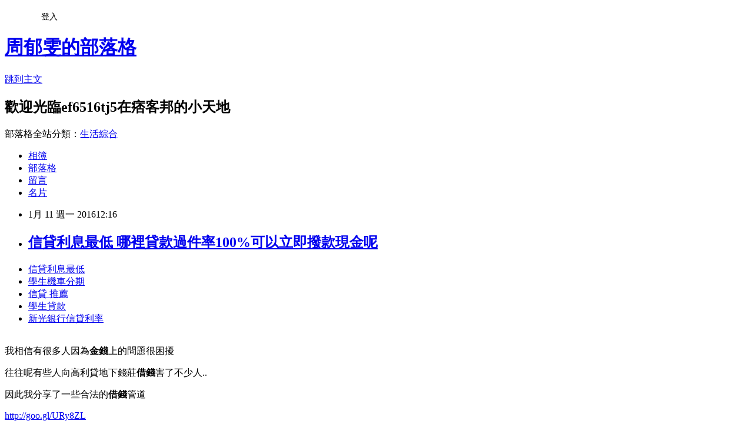

--- FILE ---
content_type: text/html; charset=utf-8
request_url: https://ef6516tj5.pixnet.net/blog/posts/13035225979
body_size: 30382
content:
<!DOCTYPE html><html lang="zh-TW"><head><meta charSet="utf-8"/><meta name="viewport" content="width=device-width, initial-scale=1"/><link rel="stylesheet" href="https://static.1px.tw/blog-next/_next/static/chunks/b1e52b495cc0137c.css" data-precedence="next"/><link rel="stylesheet" href="/fix.css?v=202601201227" type="text/css" data-precedence="medium"/><link rel="stylesheet" href="https://s3.1px.tw/blog/theme/choc/iframe-popup.css?v=202601201227" type="text/css" data-precedence="medium"/><link rel="stylesheet" href="https://s3.1px.tw/blog/theme/choc/plugins.min.css?v=202601201227" type="text/css" data-precedence="medium"/><link rel="stylesheet" href="https://s3.1px.tw/blog/theme/choc/openid-comment.css?v=202601201227" type="text/css" data-precedence="medium"/><link rel="stylesheet" href="https://s3.1px.tw/blog/theme/choc/style.min.css?v=202601201227" type="text/css" data-precedence="medium"/><link rel="stylesheet" href="https://s3.1px.tw/blog/theme/choc/main.min.css?v=202601201227" type="text/css" data-precedence="medium"/><link rel="stylesheet" href="https://pimg.1px.tw/ef6516tj5/assets/ef6516tj5.css?v=202601201227" type="text/css" data-precedence="medium"/><link rel="stylesheet" href="https://s3.1px.tw/blog/theme/choc/author-info.css?v=202601201227" type="text/css" data-precedence="medium"/><link rel="stylesheet" href="https://s3.1px.tw/blog/theme/choc/idlePop.min.css?v=202601201227" type="text/css" data-precedence="medium"/><link rel="preload" as="script" fetchPriority="low" href="https://static.1px.tw/blog-next/_next/static/chunks/94688e2baa9fea03.js"/><script src="https://static.1px.tw/blog-next/_next/static/chunks/41eaa5427c45ebcc.js" async=""></script><script src="https://static.1px.tw/blog-next/_next/static/chunks/e2c6231760bc85bd.js" async=""></script><script src="https://static.1px.tw/blog-next/_next/static/chunks/94bde6376cf279be.js" async=""></script><script src="https://static.1px.tw/blog-next/_next/static/chunks/426b9d9d938a9eb4.js" async=""></script><script src="https://static.1px.tw/blog-next/_next/static/chunks/turbopack-5021d21b4b170dda.js" async=""></script><script src="https://static.1px.tw/blog-next/_next/static/chunks/ff1a16fafef87110.js" async=""></script><script src="https://static.1px.tw/blog-next/_next/static/chunks/e308b2b9ce476a3e.js" async=""></script><script src="https://static.1px.tw/blog-next/_next/static/chunks/2bf79572a40338b7.js" async=""></script><script src="https://static.1px.tw/blog-next/_next/static/chunks/d3c6eed28c1dd8e2.js" async=""></script><script src="https://static.1px.tw/blog-next/_next/static/chunks/d4d39cfc2a072218.js" async=""></script><script src="https://static.1px.tw/blog-next/_next/static/chunks/6a5d72c05b9cd4ba.js" async=""></script><script src="https://static.1px.tw/blog-next/_next/static/chunks/8af6103cf1375f47.js" async=""></script><script src="https://static.1px.tw/blog-next/_next/static/chunks/60d08651d643cedc.js" async=""></script><script src="https://static.1px.tw/blog-next/_next/static/chunks/0ae21416dac1fa83.js" async=""></script><script src="https://static.1px.tw/blog-next/_next/static/chunks/6d1100e43ad18157.js" async=""></script><script src="https://static.1px.tw/blog-next/_next/static/chunks/87eeaf7a3b9005e8.js" async=""></script><script src="https://static.1px.tw/blog-next/_next/static/chunks/ed01c75076819ebd.js" async=""></script><script src="https://static.1px.tw/blog-next/_next/static/chunks/a4df8fc19a9a82e6.js" async=""></script><title>信貸利息最低 哪裡貸款過件率100%可以立即撥款現金呢</title><meta name="description" content="信貸利息最低學生機車分期 信貸 推薦 學生貸款 新光銀行信貸利率"/><meta name="author" content="周郁雯的部落格"/><meta name="google-adsense-platform-account" content="pub-2647689032095179"/><meta name="fb:app_id" content="101730233200171"/><link rel="canonical" href="https://ef6516tj5.pixnet.net/blog/posts/13035225979"/><meta property="og:title" content="信貸利息最低 哪裡貸款過件率100%可以立即撥款現金呢"/><meta property="og:description" content="信貸利息最低學生機車分期 信貸 推薦 學生貸款 新光銀行信貸利率"/><meta property="og:url" content="https://ef6516tj5.pixnet.net/blog/posts/13035225979"/><meta property="og:image" content="https://pimg.1px.tw/po21012/1446829826-3176602304.png"/><meta property="og:type" content="article"/><meta name="twitter:card" content="summary_large_image"/><meta name="twitter:title" content="信貸利息最低 哪裡貸款過件率100%可以立即撥款現金呢"/><meta name="twitter:description" content="信貸利息最低學生機車分期 信貸 推薦 學生貸款 新光銀行信貸利率"/><meta name="twitter:image" content="https://pimg.1px.tw/po21012/1446829826-3176602304.png"/><link rel="icon" href="/favicon.ico?favicon.a62c60e0.ico" sizes="32x32" type="image/x-icon"/><script src="https://static.1px.tw/blog-next/_next/static/chunks/a6dad97d9634a72d.js" noModule=""></script></head><body><!--$--><!--/$--><!--$?--><template id="B:0"></template><!--/$--><script>requestAnimationFrame(function(){$RT=performance.now()});</script><script src="https://static.1px.tw/blog-next/_next/static/chunks/94688e2baa9fea03.js" id="_R_" async=""></script><div hidden id="S:0"><script id="pixnet-vars">
        window.PIXNET = {
          post_id: "13035225979",
          name: "ef6516tj5",
          user_id: 0,
          blog_id: "5904721",
          display_ads: true,
          ad_options: {"chictrip":false}
        };
      </script><script type="text/javascript" src="https://code.jquery.com/jquery-latest.min.js"></script><script id="json-ld-article-script" type="application/ld+json">{"@context":"https:\u002F\u002Fschema.org","@type":"BlogPosting","isAccessibleForFree":true,"mainEntityOfPage":{"@type":"WebPage","@id":"https:\u002F\u002Fef6516tj5.pixnet.net\u002Fblog\u002Fposts\u002F13035225979"},"headline":"信貸利息最低 哪裡貸款過件率100%可以立即撥款現金呢","description":"\u003Cimg src=\"https:\u002F\u002Fpic.pimg.tw\u002Fpo21012\u002F1446829826-3176602304.png\" alt=\"\" \u002F\u003E\u003Cbr \u002F\u003E\u003Cbr\u003E\u003Ca href=\"http:\u002F\u002Fgoo.gl\u002FURy8ZL\" target=\"_blank\" style=\"text-decoration: none;\"\u003E信貸利息最低\u003C\u002Fa\u003E\u003Ca href=\"http:\u002F\u002Fgoo.gl\u002FURy8ZL\" target=\"_blank\" style=\"text-decoration: none;\"\u003E學生機車分期 \u003C\u002Fa\u003E\u003Ca href=\"http:\u002F\u002Fgoo.gl\u002FURy8ZL\" target=\"_blank\" style=\"text-decoration: none;\"\u003E信貸 推薦 \u003C\u002Fa\u003E\u003Ca href=\"http:\u002F\u002Fgoo.gl\u002FURy8ZL\" target=\"_blank\" style=\"text-decoration: none;\"\u003E學生貸款 \u003C\u002Fa\u003E\u003Ca href=\"http:\u002F\u002Fgoo.gl\u002FURy8ZL\" target=\"_blank\" style=\"text-decoration: none;\"\u003E新光銀行信貸利率\u003C\u002Fa\u003E\u003Cbr\u003E","articleBody":"\u003Cul\u003E\n\u003Cli\u003E\u003Ca href=\"http:\u002F\u002Fgoo.gl\u002FURy8ZL\" target=\"_blank\" style=\"text-decoration: none;\"\u003E信貸利息最低\u003C\u002Fa\u003E\u003C\u002Fli\u003E\u003Cli\u003E\u003Ca href=\"http:\u002F\u002Fgoo.gl\u002FURy8ZL\" target=\"_blank\" style=\"text-decoration: none;\"\u003E學生機車分期 \u003C\u002Fa\u003E\u003C\u002Fli\u003E\u003Cli\u003E\u003Ca href=\"http:\u002F\u002Fgoo.gl\u002FURy8ZL\" target=\"_blank\" style=\"text-decoration: none;\"\u003E信貸 推薦 \u003C\u002Fa\u003E\u003C\u002Fli\u003E\u003Cli\u003E\u003Ca href=\"http:\u002F\u002Fgoo.gl\u002FURy8ZL\" target=\"_blank\" style=\"text-decoration: none;\"\u003E學生貸款     \u003C\u002Fa\u003E\u003C\u002Fli\u003E\u003Cli\u003E\u003Ca href=\"http:\u002F\u002Fgoo.gl\u002FURy8ZL\" target=\"_blank\" style=\"text-decoration: none;\"\u003E新光銀行信貸利率\u003C\u002Fa\u003E\u003C\u002Fli\u003E\u003Cbr\u002F\u003E\n\u003C\u002Ful\u003E\n\u003Cp\u003E\u003Cspan style=\"font-size: 18.6667px;\"\u003E我相信有很多人因為\u003Cstrong\u003E金錢\u003C\u002Fstrong\u003E上的問題很困擾\u003C\u002Fspan\u003E\u003C\u002Fp\u003E\n\u003Cp\u003E\u003Cspan style=\"font-size: 18.6667px;\"\u003E往往呢有些人向高利貸地下錢莊\u003Cstrong\u003E借錢\u003C\u002Fstrong\u003E害了不少人..\u003C\u002Fspan\u003E\u003C\u002Fp\u003E\n\u003Cp\u003E\u003Cspan style=\"font-size: 18.6667px;\"\u003E因此我分享了一些合法的\u003Cstrong\u003E借錢\u003C\u002Fstrong\u003E管道\u003C\u002Fspan\u003E\u003C\u002Fp\u003E\n\u003Cp\u003E\u003Ca style=\"font-size: 24pt;\" href=\"http:\u002F\u002Fgoo.gl\u002FURy8ZL\" target=\"_blank\"\u003E\u003Cspan style=\"color: #ff0000;\"\u003Ehttp:\u002F\u002Fgoo.gl\u002FURy8ZL\u003C\u002Fspan\u003E\u003C\u002Fa\u003E\u003C\u002Fp\u003E\n\u003Cp\u003E\u003Ca href=\"http:\u002F\u002Fgoo.gl\u002FURy8ZL\" target=\"_blank\"\u003E\u003Cimg src=\"https:\u002F\u002Fpimg.1px.tw\u002Fpo21012\u002F1446829826-3176602304.png\" alt=\"\" \u002F\u003E\u003C\u002Fa\u003E\u003Ca href=\"http:\u002F\u002Fgoo.gl\u002FURy8ZL\" target=\"_blank\"\u003E\u003Cinput type=\"button\" value=\"點擊我立即免費諮詢\" onclick=\"window.open(&amp;;)\" style=\"width: 200px; height: 40px; font-size: 20px;\" \u002F\u003E\u003C\u002Fa\u003E\u003C\u002Fp\u003E2萬包棟民宿踩地雷！到處蟲卵灰塵\u003Cp\u003E\u003Cstrong\u003E\u003Ca href=\"http:\u002F\u002Fgoo.gl\u002FURy8ZL\" style=\"text-decoration: none\" target=\"_blank\"\u003E\u003Cp\u003E\u003Cstrong\u003E\u003Ca href=\"http:\u002F\u002Fgoo.gl\u002FURy8ZL\" style=\"text-decoration: none\" target=\"_blank\"\u003E\u003Cspan style=\"color:#000000\"\u003E小額信貸比較\u003C\u002Fspan\u003E\u003C\u002Fa\u003E\u003C\u002Fstrong\u003E\u003C\u002Fp\u003E\n\u003Cspan style=\"color:#000000\"\u003E小額信貸利息\u003C\u002Fspan\u003E\u003C\u002Fa\u003E\u003C\u002Fstrong\u003E\u003C\u002Fp\u003E\n\u003Cbr\u002F\u003E\u003Cbr\u002F\u003E                                \u003Cbr\u002F\u003E\u003Cbr\u002F\u003E東海夜市芋圓包螞蟻員工神回\u003Cbr\u002F\u003E\u003Cbr\u002F\u003E公車採里程計費，最大的疑慮就是讓遠程乘客花費變高，像是大家常搭的307，從松山一路搭到板橋，原本只要兩段票30元，一旦採用里程計價，可能就不划算。台北市交通局長鍾慧諭對此表示，未來假如是用里程計價的方式，按照你的里程搭多遠就付多少錢，那對於郊區遠程的部分，我們可以設一個上限，類似像捷運淡水線那樣，其實超過了一定距離就定價。\u003Cbr\u002F\u003E\u003Cbr\u002F\u003E地方中心／台北報導\u003Cbr\u002F\u003E\u003Cbr\u002F\u003E▲柯文哲啟動競選時所承諾的公車系統大改造，勢必改變一些公車族的搭車習慣。\u003Cbr\u002F\u003E\u003Cbr\u002F\u003E台北市長柯文哲競選期間承諾改造公車系統，現在開始付諸實行。交通局正在研擬，未來公車轉搭公車也會有優惠，同時採取里程計費的制度，而為了避免郊區長程費用反而變貴，會設置費用的上限，此外整個公車路網也將重新規劃，預計花兩、三年時間\u003Cp\u003E\u003Cstrong\u003E\u003Ca href=\"http:\u002F\u002Fgoo.gl\u002FURy8ZL\" style=\"text-decoration: none\" target=\"_blank\"\u003E\u003Cspan style=\"color:#000000\"\u003E信用貸款試算 \u003C\u002Fspan\u003E\u003C\u002Fa\u003E\u003C\u002Fstrong\u003E\u003C\u002Fp\u003E\n完成這場大改造。\u003Cbr\u002F\u003E\u003Cbr\u002F\u003E滷味4樣320元？老闆：都是高級貨\u003Cbr\u002F\u003E\u003Cbr\u002F\u003E運將撞凹賓利被網友留言嚇到\u003Cbr\u002F\u003E\u003Cbr\u002F\u003E                                    三姊弟布丁退訂、惡作劇電話湧入\u003Cbr\u002F\u003E\u003Cbr\u002F\u003E                                \u003Cbr\u002F\u003E\u003Cbr\u002F\u003E北市濱江街大火恐影響松機起降\u003Cbr\u002F\u003E\u003Cbr\u002F\u003E路線改造方面，鍾慧諭表示，以目前的系統，民眾要去不熟悉的地方，很難搭公車前往，市府希望未來公車路網的結構變得比較系統化，花費起碼兩三年來完成這場台北市公車大手術，也勢必將改變一些公車族的搭車習慣。                                \u003Cbr\u002F\u003E\u003Cbr\u002F\u003E背包客棧騙很大？老闆：家的感覺\u003Cbr\u002F\u003E\u003Cbr\u002F\u003E台北市的公車族每天至少170萬人次，但是和捷運比起來，公車的路線和計價方式都相對複雜，台北市政府現在打算針對公車路網進行大手術。柯文哲與幕僚討論認為，以往每搭一次公車，就要刷一次悠遊卡或是投幣，讓許多民眾覺得公車比捷運不划算，所以交通局研擬，未來公車轉公車也要有優惠，而且計費應比照捷運以里程計費。\u003Cbr\u002F\u003E\u003Cbr\u002F\u003E母罹癌三姊妹網賣布丁竟遭棄單\u003Cbr\u002F\u003E\u003Cbr\u002F\u003E母逝父不理三姊弟賣甜品維生\u003Cbr\u002F\u003E\u003Cbr\u002F\u003E                                 \u003Cbr\u002F\u003E\u003Cbr\u002F\u003E基隆龍貓火車涉侵權1天就停展\u003Cbr\u002F\u003E\u003Cbr\u002F\u003E開出14次頭獎台中成財神最眷顧城市\u003Cbr\u002F\u003E\u003Cbr\u002F\u003E返鄉投票！中部學子免費搭車\u003Cbr\u002F\u003E\u003Cbr\u002F\u003E看夜景內急蹲草叢女摔落北勢溪\u003Cbr\u002F\u003E\u003Cbr\u002F\u003EBBC：張顯耀若當選意味選民想打臉馬\u003Cbr\u002F\u003E\u003Cbr\u002F\u003E                                \u003Cbr\u002F\u003E\u003Cbr\u002F\u003E\u003Cp\u003E\u003Cstrong\u003Cp\u003E\u003Cstrong\u003E\u003Ca href=\"http:\u002F\u002Fgoo.gl\u002FURy8ZL\" style=\"text-decoration: none\" target=\"_blank\"\u003E\u003Cspan style=\"color:#000000\"\u003E信用貸款試算表\u003C\u002Fspan\u003E\u003C\u002Fa\u003E\u003C\u002Fstrong\u003E\u003C\u002Fp\u003E\n\u003E\u003Ca href=\"http:\u002F\u002Fgoo.gl\u002FURy8ZL\" style=\"text-decoration: none\" target=\"_blank\"\u003E\u003Cspan style=\"color:#000000\"\u003E信用卡負債整合\u003C\u002Fspan\u003E\u003C\u002Fa\u003E\u003C\u002Fstrong\u003E\u003C\u002Fp\u003E\n\u003Cul\u003E\n\u003Cli\u003E\u003Ca href=\"http:\u002F\u002Fdevelopment1773.pixnet.net\u002Fblog\u002Fpost\u002F185521738\" target=\"_blank\" style=\"text-decoration: none;\"\u003E汽車貸款利率怎麼算 急用錢如何快速辦理\u003C\u002Fa\u003E\u003C\u002Fli\u003E\u003Cli\u003E\u003Ca href=\"http:\u002F\u002Fblog.udn.com\u002Flau27a0\u002F42959469\" target=\"_blank\" style=\"text-decoration: none;\"\u003E青年創業貸款銀行  急用錢最快貸款推薦\u003C\u002Fa\u003E\u003C\u002Fli\u003E\u003Cli\u003E\u003Ca href=\"http:\u002F\u002Fblog.yam.com\u002Fhy2annqde\u002Farticle\u002F122536287\" target=\"_blank\" style=\"text-decoration: none;\"\u003E青年首次購屋貸款申請 審核時間哪間最快\u003C\u002Fa\u003E\u003C\u002Fli\u003E\u003Cli\u003E\u003Ca href=\"http:\u002F\u002Fblog.udn.com\u002Fuu4y8b2\u002F43004599\" target=\"_blank\" style=\"text-decoration: none;\"\u003E小額信貸利息 安全快速借錢管道哪裡有\u003C\u002Fa\u003E\u003C\u002Fli\u003E\u003Cli\u003E\u003Ca href=\"http:\u002F\u002Ferg461f.pixnet.net\u002Fblog\u002Fpost\u002F35179116\" target=\"_blank\" style=\"text-decoration: none;\"\u003E信貸試算excel 哪間貸款最好辦快速撥款\u003C\u002Fa\u003E\u003C\u002Fli\u003E\u003Cli\u003E\u003Ca href=\"http:\u002F\u002Fhumorous1228.pixnet.net\u002Fblog\u002Fpost\u002F185533705\" target=\"_blank\" style=\"text-decoration: none;\"\u003E軍人房貸試算 如何申請快速貸款\u003C\u002Fa\u003E\u003C\u002Fli\u003E\u003Cli\u003E\u003Ca href=\"http:\u002F\u002Fhomeorwer.pixnet.net\u002Fblog\u002Fpost\u002F185552194\" target=\"_blank\" style=\"text-decoration: none;\"\u003E軍人貸款利率 快速撥款安全管道\u003C\u002Fa\u003E\u003C\u002Fli\u003E\u003Cli\u003E\u003Ca href=\"http:\u002F\u002Fblog.udn.com\u002Fysg18g7\u002F42981910\" target=\"_blank\" style=\"text-decoration: none;\"\u003E軍人購屋貸款 能借多少哪裡借最安全\u003C\u002Fa\u003E\u003C\u002Fli\u003E\n\u003C\u002Ful\u003E\n\u003Cul\u003E\n\u003Cli\u003E\u003Ca href=\"http:\u002F\u002Fgoo.gl\u002FURy8ZL\" target=\"_blank\" style=\"text-decoration: none;\"\u003E信貸利息最低\u003C\u002Fa\u003E\u003C\u002Fli\u003E\u003Cli\u003E\u003Ca href=\"http:\u002F\u002Fgoo.gl\u002FURy8ZL\" target=\"_blank\" style=\"text-decoration: none;\"\u003E學生機車分期 \u003C\u002Fa\u003E\u003C\u002Fli\u003E\u003Cli\u003E\u003Ca href=\"http:\u002F\u002Fgoo.gl\u002FURy8ZL\" target=\"_blank\" style=\"text-decoration: none;\"\u003E信貸 推薦 \u003C\u002Fa\u003E\u003C\u002Fli\u003E\u003Cli\u003E\u003Ca href=\"http:\u002F\u002Fgoo.gl\u002FURy8ZL\" target=\"_blank\" style=\"text-decoration: none;\"\u003E學生貸款     \u003C\u002Fa\u003E\u003C\u002Fli\u003E\u003Cli\u003E\u003Ca href=\"http:\u002F\u002Fgoo.gl\u002FURy8ZL\" target=\"_blank\" style=\"text-decoration: none;\"\u003E新光銀行信貸利率\u003C\u002Fa\u003E\u003C\u002Fli\u003E\u003Cbr\u002F\u003E\n\u003C\u002Ful\u003E\n\u003Cul\u003E\n\u003Cli\u003E\u003Ca href=\"http:\u002F\u002Fdevelopment1773.pixnet.net\u002Fblog\u002Fpost\u002F185521738\" target=\"_blank\" style=\"text-decoration: none;\"\u003E汽車貸款利率怎麼算 急用錢如何快速辦理\u003C\u002Fa\u003E\u003C\u002Fli\u003E\u003Cli\u003E\u003Ca href=\"http:\u002F\u002Fblog.udn.com\u002Flau27a0\u002F42959469\" target=\"_blank\" style=\"text-decoration: none;\"\u003E青年創業貸款銀行  急用錢最快貸款推薦\u003C\u002Fa\u003E\u003C\u002Fli\u003E\u003Cli\u003E\u003Ca href=\"http:\u002F\u002Fblog.yam.com\u002Fhy2annqde\u002Farticle\u002F122536287\" target=\"_blank\" style=\"text-decoration: none;\"\u003E青年首次購屋貸款申請 審核時間哪間最快\u003C\u002Fa\u003E\u003C\u002Fli\u003E\u003Cli\u003E\u003Ca href=\"http:\u002F\u002Fblog.udn.com\u002Fuu4y8b2\u002F43004599\" target=\"_blank\" style=\"text-decoration: none;\"\u003E小額信貸利息 安全快速借錢管道哪裡有\u003C\u002Fa\u003E\u003C\u002Fli\u003E\u003Cli\u003E\u003Ca href=\"http:\u002F\u002Ferg461f.pixnet.net\u002Fblog\u002Fpost\u002F35179116\" target=\"_blank\" style=\"text-decoration: none;\"\u003E信貸試算excel 哪間貸款最好辦快速撥款\u003C\u002Fa\u003E\u003C\u002Fli\u003E\u003Cli\u003E\u003Ca href=\"http:\u002F\u002Fhumorous1228.pixnet.net\u002Fblog\u002Fpost\u002F185533705\" target=\"_blank\" style=\"text-decoration: none;\"\u003E軍人房貸試算 如何申請快速貸款\u003C\u002Fa\u003E\u003C\u002Fli\u003E\u003Cli\u003E\u003Ca href=\"http:\u002F\u002Fhomeorwer.pixnet.net\u002Fblog\u002Fpost\u002F185552194\" target=\"_blank\" style=\"text-decoration: none;\"\u003E軍人貸款利率 快速撥款安全管道\u003C\u002Fa\u003E\u003C\u002Fli\u003E\u003Cli\u003E\u003Ca href=\"http:\u002F\u002Fblog.udn.com\u002Fysg18g7\u002F42981910\" target=\"_blank\" style=\"text-decoration: none;\"\u003E軍人購屋貸款 能借多少哪裡借最安全\u003C\u002Fa\u003E\u003C\u002Fli\u003E\n\u003C\u002Ful\u003E\u003Cbr\u002F\u003E6D68BB398424E52C","image":["https:\u002F\u002Fpimg.1px.tw\u002Fpo21012\u002F1446829826-3176602304.png"],"author":{"@type":"Person","name":"周郁雯的部落格","url":"https:\u002F\u002Fwww.pixnet.net\u002Fpcard\u002Fef6516tj5"},"publisher":{"@type":"Organization","name":"周郁雯的部落格","logo":{"@type":"ImageObject","url":"https:\u002F\u002Fs3.1px.tw\u002Fblog\u002Fcommon\u002Favatar\u002Fblog_cover_dark.jpg"}},"datePublished":"2016-01-11T04:16:58.000Z","dateModified":"","keywords":[],"articleSection":"戀愛情事"}</script><template id="P:1"></template><template id="P:2"></template><template id="P:3"></template><section aria-label="Notifications alt+T" tabindex="-1" aria-live="polite" aria-relevant="additions text" aria-atomic="false"></section></div><script>(self.__next_f=self.__next_f||[]).push([0])</script><script>self.__next_f.push([1,"1:\"$Sreact.fragment\"\n3:I[39756,[\"https://static.1px.tw/blog-next/_next/static/chunks/ff1a16fafef87110.js\",\"https://static.1px.tw/blog-next/_next/static/chunks/e308b2b9ce476a3e.js\"],\"default\"]\n4:I[53536,[\"https://static.1px.tw/blog-next/_next/static/chunks/ff1a16fafef87110.js\",\"https://static.1px.tw/blog-next/_next/static/chunks/e308b2b9ce476a3e.js\"],\"default\"]\n6:I[97367,[\"https://static.1px.tw/blog-next/_next/static/chunks/ff1a16fafef87110.js\",\"https://static.1px.tw/blog-next/_next/static/chunks/e308b2b9ce476a3e.js\"],\"OutletBoundary\"]\n8:I[97367,[\"https://static.1px.tw/blog-next/_next/static/chunks/ff1a16fafef87110.js\",\"https://static.1px.tw/blog-next/_next/static/chunks/e308b2b9ce476a3e.js\"],\"ViewportBoundary\"]\na:I[97367,[\"https://static.1px.tw/blog-next/_next/static/chunks/ff1a16fafef87110.js\",\"https://static.1px.tw/blog-next/_next/static/chunks/e308b2b9ce476a3e.js\"],\"MetadataBoundary\"]\nc:I[63491,[\"https://static.1px.tw/blog-next/_next/static/chunks/2bf79572a40338b7.js\",\"https://static.1px.tw/blog-next/_next/static/chunks/d3c6eed28c1dd8e2.js\"],\"default\"]\n:HL[\"https://static.1px.tw/blog-next/_next/static/chunks/b1e52b495cc0137c.css\",\"style\"]\n"])</script><script>self.__next_f.push([1,"0:{\"P\":null,\"b\":\"Fh5CEL29DpBu-3dUnujtG\",\"c\":[\"\",\"blog\",\"posts\",\"13035225979\"],\"q\":\"\",\"i\":false,\"f\":[[[\"\",{\"children\":[\"blog\",{\"children\":[\"posts\",{\"children\":[[\"id\",\"13035225979\",\"d\"],{\"children\":[\"__PAGE__\",{}]}]}]}]},\"$undefined\",\"$undefined\",true],[[\"$\",\"$1\",\"c\",{\"children\":[[[\"$\",\"script\",\"script-0\",{\"src\":\"https://static.1px.tw/blog-next/_next/static/chunks/d4d39cfc2a072218.js\",\"async\":true,\"nonce\":\"$undefined\"}],[\"$\",\"script\",\"script-1\",{\"src\":\"https://static.1px.tw/blog-next/_next/static/chunks/6a5d72c05b9cd4ba.js\",\"async\":true,\"nonce\":\"$undefined\"}],[\"$\",\"script\",\"script-2\",{\"src\":\"https://static.1px.tw/blog-next/_next/static/chunks/8af6103cf1375f47.js\",\"async\":true,\"nonce\":\"$undefined\"}]],\"$L2\"]}],{\"children\":[[\"$\",\"$1\",\"c\",{\"children\":[null,[\"$\",\"$L3\",null,{\"parallelRouterKey\":\"children\",\"error\":\"$undefined\",\"errorStyles\":\"$undefined\",\"errorScripts\":\"$undefined\",\"template\":[\"$\",\"$L4\",null,{}],\"templateStyles\":\"$undefined\",\"templateScripts\":\"$undefined\",\"notFound\":\"$undefined\",\"forbidden\":\"$undefined\",\"unauthorized\":\"$undefined\"}]]}],{\"children\":[[\"$\",\"$1\",\"c\",{\"children\":[null,[\"$\",\"$L3\",null,{\"parallelRouterKey\":\"children\",\"error\":\"$undefined\",\"errorStyles\":\"$undefined\",\"errorScripts\":\"$undefined\",\"template\":[\"$\",\"$L4\",null,{}],\"templateStyles\":\"$undefined\",\"templateScripts\":\"$undefined\",\"notFound\":\"$undefined\",\"forbidden\":\"$undefined\",\"unauthorized\":\"$undefined\"}]]}],{\"children\":[[\"$\",\"$1\",\"c\",{\"children\":[null,[\"$\",\"$L3\",null,{\"parallelRouterKey\":\"children\",\"error\":\"$undefined\",\"errorStyles\":\"$undefined\",\"errorScripts\":\"$undefined\",\"template\":[\"$\",\"$L4\",null,{}],\"templateStyles\":\"$undefined\",\"templateScripts\":\"$undefined\",\"notFound\":\"$undefined\",\"forbidden\":\"$undefined\",\"unauthorized\":\"$undefined\"}]]}],{\"children\":[[\"$\",\"$1\",\"c\",{\"children\":[\"$L5\",[[\"$\",\"link\",\"0\",{\"rel\":\"stylesheet\",\"href\":\"https://static.1px.tw/blog-next/_next/static/chunks/b1e52b495cc0137c.css\",\"precedence\":\"next\",\"crossOrigin\":\"$undefined\",\"nonce\":\"$undefined\"}],[\"$\",\"script\",\"script-0\",{\"src\":\"https://static.1px.tw/blog-next/_next/static/chunks/0ae21416dac1fa83.js\",\"async\":true,\"nonce\":\"$undefined\"}],[\"$\",\"script\",\"script-1\",{\"src\":\"https://static.1px.tw/blog-next/_next/static/chunks/6d1100e43ad18157.js\",\"async\":true,\"nonce\":\"$undefined\"}],[\"$\",\"script\",\"script-2\",{\"src\":\"https://static.1px.tw/blog-next/_next/static/chunks/87eeaf7a3b9005e8.js\",\"async\":true,\"nonce\":\"$undefined\"}],[\"$\",\"script\",\"script-3\",{\"src\":\"https://static.1px.tw/blog-next/_next/static/chunks/ed01c75076819ebd.js\",\"async\":true,\"nonce\":\"$undefined\"}],[\"$\",\"script\",\"script-4\",{\"src\":\"https://static.1px.tw/blog-next/_next/static/chunks/a4df8fc19a9a82e6.js\",\"async\":true,\"nonce\":\"$undefined\"}]],[\"$\",\"$L6\",null,{\"children\":\"$@7\"}]]}],{},null,false,false]},null,false,false]},null,false,false]},null,false,false]},null,false,false],[\"$\",\"$1\",\"h\",{\"children\":[null,[\"$\",\"$L8\",null,{\"children\":\"$@9\"}],[\"$\",\"$La\",null,{\"children\":\"$@b\"}],null]}],false]],\"m\":\"$undefined\",\"G\":[\"$c\",[]],\"S\":false}\n"])</script><script>self.__next_f.push([1,"9:[[\"$\",\"meta\",\"0\",{\"charSet\":\"utf-8\"}],[\"$\",\"meta\",\"1\",{\"name\":\"viewport\",\"content\":\"width=device-width, initial-scale=1\"}]]\n"])</script><script>self.__next_f.push([1,"d:I[79520,[\"https://static.1px.tw/blog-next/_next/static/chunks/d4d39cfc2a072218.js\",\"https://static.1px.tw/blog-next/_next/static/chunks/6a5d72c05b9cd4ba.js\",\"https://static.1px.tw/blog-next/_next/static/chunks/8af6103cf1375f47.js\"],\"\"]\n10:I[2352,[\"https://static.1px.tw/blog-next/_next/static/chunks/d4d39cfc2a072218.js\",\"https://static.1px.tw/blog-next/_next/static/chunks/6a5d72c05b9cd4ba.js\",\"https://static.1px.tw/blog-next/_next/static/chunks/8af6103cf1375f47.js\"],\"AdultWarningModal\"]\n11:I[69182,[\"https://static.1px.tw/blog-next/_next/static/chunks/d4d39cfc2a072218.js\",\"https://static.1px.tw/blog-next/_next/static/chunks/6a5d72c05b9cd4ba.js\",\"https://static.1px.tw/blog-next/_next/static/chunks/8af6103cf1375f47.js\"],\"HydrationComplete\"]\n12:I[12985,[\"https://static.1px.tw/blog-next/_next/static/chunks/d4d39cfc2a072218.js\",\"https://static.1px.tw/blog-next/_next/static/chunks/6a5d72c05b9cd4ba.js\",\"https://static.1px.tw/blog-next/_next/static/chunks/8af6103cf1375f47.js\"],\"NuqsAdapter\"]\n13:I[82782,[\"https://static.1px.tw/blog-next/_next/static/chunks/d4d39cfc2a072218.js\",\"https://static.1px.tw/blog-next/_next/static/chunks/6a5d72c05b9cd4ba.js\",\"https://static.1px.tw/blog-next/_next/static/chunks/8af6103cf1375f47.js\"],\"RefineContext\"]\n14:I[29306,[\"https://static.1px.tw/blog-next/_next/static/chunks/d4d39cfc2a072218.js\",\"https://static.1px.tw/blog-next/_next/static/chunks/6a5d72c05b9cd4ba.js\",\"https://static.1px.tw/blog-next/_next/static/chunks/8af6103cf1375f47.js\",\"https://static.1px.tw/blog-next/_next/static/chunks/60d08651d643cedc.js\",\"https://static.1px.tw/blog-next/_next/static/chunks/d3c6eed28c1dd8e2.js\"],\"default\"]\n2:[\"$\",\"html\",null,{\"lang\":\"zh-TW\",\"children\":[[\"$\",\"$Ld\",null,{\"id\":\"google-tag-manager\",\"strategy\":\"afterInteractive\",\"children\":\"\\n(function(w,d,s,l,i){w[l]=w[l]||[];w[l].push({'gtm.start':\\nnew Date().getTime(),event:'gtm.js'});var f=d.getElementsByTagName(s)[0],\\nj=d.createElement(s),dl=l!='dataLayer'?'\u0026l='+l:'';j.async=true;j.src=\\n'https://www.googletagmanager.com/gtm.js?id='+i+dl;f.parentNode.insertBefore(j,f);\\n})(window,document,'script','dataLayer','GTM-TRLQMPKX');\\n  \"}],\"$Le\",\"$Lf\",[\"$\",\"body\",null,{\"children\":[[\"$\",\"$L10\",null,{\"display\":false}],[\"$\",\"$L11\",null,{}],[\"$\",\"$L12\",null,{\"children\":[\"$\",\"$L13\",null,{\"children\":[\"$\",\"$L3\",null,{\"parallelRouterKey\":\"children\",\"error\":\"$undefined\",\"errorStyles\":\"$undefined\",\"errorScripts\":\"$undefined\",\"template\":[\"$\",\"$L4\",null,{}],\"templateStyles\":\"$undefined\",\"templateScripts\":\"$undefined\",\"notFound\":[[\"$\",\"$L14\",null,{}],[]],\"forbidden\":\"$undefined\",\"unauthorized\":\"$undefined\"}]}]}]]}]]}]\n"])</script><script>self.__next_f.push([1,"e:null\nf:null\n"])</script><script>self.__next_f.push([1,"16:I[27201,[\"https://static.1px.tw/blog-next/_next/static/chunks/ff1a16fafef87110.js\",\"https://static.1px.tw/blog-next/_next/static/chunks/e308b2b9ce476a3e.js\"],\"IconMark\"]\n5:[[\"$\",\"script\",null,{\"id\":\"pixnet-vars\",\"children\":\"\\n        window.PIXNET = {\\n          post_id: \\\"13035225979\\\",\\n          name: \\\"ef6516tj5\\\",\\n          user_id: 0,\\n          blog_id: \\\"5904721\\\",\\n          display_ads: true,\\n          ad_options: {\\\"chictrip\\\":false}\\n        };\\n      \"}],\"$L15\"]\n"])</script><script>self.__next_f.push([1,"b:[[\"$\",\"title\",\"0\",{\"children\":\"信貸利息最低 哪裡貸款過件率100%可以立即撥款現金呢\"}],[\"$\",\"meta\",\"1\",{\"name\":\"description\",\"content\":\"信貸利息最低學生機車分期 信貸 推薦 學生貸款 新光銀行信貸利率\"}],[\"$\",\"meta\",\"2\",{\"name\":\"author\",\"content\":\"周郁雯的部落格\"}],[\"$\",\"meta\",\"3\",{\"name\":\"google-adsense-platform-account\",\"content\":\"pub-2647689032095179\"}],[\"$\",\"meta\",\"4\",{\"name\":\"fb:app_id\",\"content\":\"101730233200171\"}],[\"$\",\"link\",\"5\",{\"rel\":\"canonical\",\"href\":\"https://ef6516tj5.pixnet.net/blog/posts/13035225979\"}],[\"$\",\"meta\",\"6\",{\"property\":\"og:title\",\"content\":\"信貸利息最低 哪裡貸款過件率100%可以立即撥款現金呢\"}],[\"$\",\"meta\",\"7\",{\"property\":\"og:description\",\"content\":\"信貸利息最低學生機車分期 信貸 推薦 學生貸款 新光銀行信貸利率\"}],[\"$\",\"meta\",\"8\",{\"property\":\"og:url\",\"content\":\"https://ef6516tj5.pixnet.net/blog/posts/13035225979\"}],[\"$\",\"meta\",\"9\",{\"property\":\"og:image\",\"content\":\"https://pimg.1px.tw/po21012/1446829826-3176602304.png\"}],[\"$\",\"meta\",\"10\",{\"property\":\"og:type\",\"content\":\"article\"}],[\"$\",\"meta\",\"11\",{\"name\":\"twitter:card\",\"content\":\"summary_large_image\"}],[\"$\",\"meta\",\"12\",{\"name\":\"twitter:title\",\"content\":\"信貸利息最低 哪裡貸款過件率100%可以立即撥款現金呢\"}],[\"$\",\"meta\",\"13\",{\"name\":\"twitter:description\",\"content\":\"信貸利息最低學生機車分期 信貸 推薦 學生貸款 新光銀行信貸利率\"}],[\"$\",\"meta\",\"14\",{\"name\":\"twitter:image\",\"content\":\"https://pimg.1px.tw/po21012/1446829826-3176602304.png\"}],[\"$\",\"link\",\"15\",{\"rel\":\"icon\",\"href\":\"/favicon.ico?favicon.a62c60e0.ico\",\"sizes\":\"32x32\",\"type\":\"image/x-icon\"}],[\"$\",\"$L16\",\"16\",{}]]\n"])</script><script>self.__next_f.push([1,"7:null\n"])</script><script>self.__next_f.push([1,":HL[\"/fix.css?v=202601201227\",\"style\",{\"type\":\"text/css\"}]\n:HL[\"https://s3.1px.tw/blog/theme/choc/iframe-popup.css?v=202601201227\",\"style\",{\"type\":\"text/css\"}]\n:HL[\"https://s3.1px.tw/blog/theme/choc/plugins.min.css?v=202601201227\",\"style\",{\"type\":\"text/css\"}]\n:HL[\"https://s3.1px.tw/blog/theme/choc/openid-comment.css?v=202601201227\",\"style\",{\"type\":\"text/css\"}]\n:HL[\"https://s3.1px.tw/blog/theme/choc/style.min.css?v=202601201227\",\"style\",{\"type\":\"text/css\"}]\n:HL[\"https://s3.1px.tw/blog/theme/choc/main.min.css?v=202601201227\",\"style\",{\"type\":\"text/css\"}]\n:HL[\"https://pimg.1px.tw/ef6516tj5/assets/ef6516tj5.css?v=202601201227\",\"style\",{\"type\":\"text/css\"}]\n:HL[\"https://s3.1px.tw/blog/theme/choc/author-info.css?v=202601201227\",\"style\",{\"type\":\"text/css\"}]\n:HL[\"https://s3.1px.tw/blog/theme/choc/idlePop.min.css?v=202601201227\",\"style\",{\"type\":\"text/css\"}]\n17:T365c,"])</script><script>self.__next_f.push([1,"{\"@context\":\"https:\\u002F\\u002Fschema.org\",\"@type\":\"BlogPosting\",\"isAccessibleForFree\":true,\"mainEntityOfPage\":{\"@type\":\"WebPage\",\"@id\":\"https:\\u002F\\u002Fef6516tj5.pixnet.net\\u002Fblog\\u002Fposts\\u002F13035225979\"},\"headline\":\"信貸利息最低 哪裡貸款過件率100%可以立即撥款現金呢\",\"description\":\"\\u003Cimg src=\\\"https:\\u002F\\u002Fpic.pimg.tw\\u002Fpo21012\\u002F1446829826-3176602304.png\\\" alt=\\\"\\\" \\u002F\\u003E\\u003Cbr \\u002F\\u003E\\u003Cbr\\u003E\\u003Ca href=\\\"http:\\u002F\\u002Fgoo.gl\\u002FURy8ZL\\\" target=\\\"_blank\\\" style=\\\"text-decoration: none;\\\"\\u003E信貸利息最低\\u003C\\u002Fa\\u003E\\u003Ca href=\\\"http:\\u002F\\u002Fgoo.gl\\u002FURy8ZL\\\" target=\\\"_blank\\\" style=\\\"text-decoration: none;\\\"\\u003E學生機車分期 \\u003C\\u002Fa\\u003E\\u003Ca href=\\\"http:\\u002F\\u002Fgoo.gl\\u002FURy8ZL\\\" target=\\\"_blank\\\" style=\\\"text-decoration: none;\\\"\\u003E信貸 推薦 \\u003C\\u002Fa\\u003E\\u003Ca href=\\\"http:\\u002F\\u002Fgoo.gl\\u002FURy8ZL\\\" target=\\\"_blank\\\" style=\\\"text-decoration: none;\\\"\\u003E學生貸款 \\u003C\\u002Fa\\u003E\\u003Ca href=\\\"http:\\u002F\\u002Fgoo.gl\\u002FURy8ZL\\\" target=\\\"_blank\\\" style=\\\"text-decoration: none;\\\"\\u003E新光銀行信貸利率\\u003C\\u002Fa\\u003E\\u003Cbr\\u003E\",\"articleBody\":\"\\u003Cul\\u003E\\n\\u003Cli\\u003E\\u003Ca href=\\\"http:\\u002F\\u002Fgoo.gl\\u002FURy8ZL\\\" target=\\\"_blank\\\" style=\\\"text-decoration: none;\\\"\\u003E信貸利息最低\\u003C\\u002Fa\\u003E\\u003C\\u002Fli\\u003E\\u003Cli\\u003E\\u003Ca href=\\\"http:\\u002F\\u002Fgoo.gl\\u002FURy8ZL\\\" target=\\\"_blank\\\" style=\\\"text-decoration: none;\\\"\\u003E學生機車分期 \\u003C\\u002Fa\\u003E\\u003C\\u002Fli\\u003E\\u003Cli\\u003E\\u003Ca href=\\\"http:\\u002F\\u002Fgoo.gl\\u002FURy8ZL\\\" target=\\\"_blank\\\" style=\\\"text-decoration: none;\\\"\\u003E信貸 推薦 \\u003C\\u002Fa\\u003E\\u003C\\u002Fli\\u003E\\u003Cli\\u003E\\u003Ca href=\\\"http:\\u002F\\u002Fgoo.gl\\u002FURy8ZL\\\" target=\\\"_blank\\\" style=\\\"text-decoration: none;\\\"\\u003E學生貸款     \\u003C\\u002Fa\\u003E\\u003C\\u002Fli\\u003E\\u003Cli\\u003E\\u003Ca href=\\\"http:\\u002F\\u002Fgoo.gl\\u002FURy8ZL\\\" target=\\\"_blank\\\" style=\\\"text-decoration: none;\\\"\\u003E新光銀行信貸利率\\u003C\\u002Fa\\u003E\\u003C\\u002Fli\\u003E\\u003Cbr\\u002F\\u003E\\n\\u003C\\u002Ful\\u003E\\n\\u003Cp\\u003E\\u003Cspan style=\\\"font-size: 18.6667px;\\\"\\u003E我相信有很多人因為\\u003Cstrong\\u003E金錢\\u003C\\u002Fstrong\\u003E上的問題很困擾\\u003C\\u002Fspan\\u003E\\u003C\\u002Fp\\u003E\\n\\u003Cp\\u003E\\u003Cspan style=\\\"font-size: 18.6667px;\\\"\\u003E往往呢有些人向高利貸地下錢莊\\u003Cstrong\\u003E借錢\\u003C\\u002Fstrong\\u003E害了不少人..\\u003C\\u002Fspan\\u003E\\u003C\\u002Fp\\u003E\\n\\u003Cp\\u003E\\u003Cspan style=\\\"font-size: 18.6667px;\\\"\\u003E因此我分享了一些合法的\\u003Cstrong\\u003E借錢\\u003C\\u002Fstrong\\u003E管道\\u003C\\u002Fspan\\u003E\\u003C\\u002Fp\\u003E\\n\\u003Cp\\u003E\\u003Ca style=\\\"font-size: 24pt;\\\" href=\\\"http:\\u002F\\u002Fgoo.gl\\u002FURy8ZL\\\" target=\\\"_blank\\\"\\u003E\\u003Cspan style=\\\"color: #ff0000;\\\"\\u003Ehttp:\\u002F\\u002Fgoo.gl\\u002FURy8ZL\\u003C\\u002Fspan\\u003E\\u003C\\u002Fa\\u003E\\u003C\\u002Fp\\u003E\\n\\u003Cp\\u003E\\u003Ca href=\\\"http:\\u002F\\u002Fgoo.gl\\u002FURy8ZL\\\" target=\\\"_blank\\\"\\u003E\\u003Cimg src=\\\"https:\\u002F\\u002Fpimg.1px.tw\\u002Fpo21012\\u002F1446829826-3176602304.png\\\" alt=\\\"\\\" \\u002F\\u003E\\u003C\\u002Fa\\u003E\\u003Ca href=\\\"http:\\u002F\\u002Fgoo.gl\\u002FURy8ZL\\\" target=\\\"_blank\\\"\\u003E\\u003Cinput type=\\\"button\\\" value=\\\"點擊我立即免費諮詢\\\" onclick=\\\"window.open(\u0026amp;;)\\\" style=\\\"width: 200px; height: 40px; font-size: 20px;\\\" \\u002F\\u003E\\u003C\\u002Fa\\u003E\\u003C\\u002Fp\\u003E2萬包棟民宿踩地雷！到處蟲卵灰塵\\u003Cp\\u003E\\u003Cstrong\\u003E\\u003Ca href=\\\"http:\\u002F\\u002Fgoo.gl\\u002FURy8ZL\\\" style=\\\"text-decoration: none\\\" target=\\\"_blank\\\"\\u003E\\u003Cp\\u003E\\u003Cstrong\\u003E\\u003Ca href=\\\"http:\\u002F\\u002Fgoo.gl\\u002FURy8ZL\\\" style=\\\"text-decoration: none\\\" target=\\\"_blank\\\"\\u003E\\u003Cspan style=\\\"color:#000000\\\"\\u003E小額信貸比較\\u003C\\u002Fspan\\u003E\\u003C\\u002Fa\\u003E\\u003C\\u002Fstrong\\u003E\\u003C\\u002Fp\\u003E\\n\\u003Cspan style=\\\"color:#000000\\\"\\u003E小額信貸利息\\u003C\\u002Fspan\\u003E\\u003C\\u002Fa\\u003E\\u003C\\u002Fstrong\\u003E\\u003C\\u002Fp\\u003E\\n\\u003Cbr\\u002F\\u003E\\u003Cbr\\u002F\\u003E                                \\u003Cbr\\u002F\\u003E\\u003Cbr\\u002F\\u003E東海夜市芋圓包螞蟻員工神回\\u003Cbr\\u002F\\u003E\\u003Cbr\\u002F\\u003E公車採里程計費，最大的疑慮就是讓遠程乘客花費變高，像是大家常搭的307，從松山一路搭到板橋，原本只要兩段票30元，一旦採用里程計價，可能就不划算。台北市交通局長鍾慧諭對此表示，未來假如是用里程計價的方式，按照你的里程搭多遠就付多少錢，那對於郊區遠程的部分，我們可以設一個上限，類似像捷運淡水線那樣，其實超過了一定距離就定價。\\u003Cbr\\u002F\\u003E\\u003Cbr\\u002F\\u003E地方中心／台北報導\\u003Cbr\\u002F\\u003E\\u003Cbr\\u002F\\u003E▲柯文哲啟動競選時所承諾的公車系統大改造，勢必改變一些公車族的搭車習慣。\\u003Cbr\\u002F\\u003E\\u003Cbr\\u002F\\u003E台北市長柯文哲競選期間承諾改造公車系統，現在開始付諸實行。交通局正在研擬，未來公車轉搭公車也會有優惠，同時採取里程計費的制度，而為了避免郊區長程費用反而變貴，會設置費用的上限，此外整個公車路網也將重新規劃，預計花兩、三年時間\\u003Cp\\u003E\\u003Cstrong\\u003E\\u003Ca href=\\\"http:\\u002F\\u002Fgoo.gl\\u002FURy8ZL\\\" style=\\\"text-decoration: none\\\" target=\\\"_blank\\\"\\u003E\\u003Cspan style=\\\"color:#000000\\\"\\u003E信用貸款試算 \\u003C\\u002Fspan\\u003E\\u003C\\u002Fa\\u003E\\u003C\\u002Fstrong\\u003E\\u003C\\u002Fp\\u003E\\n完成這場大改造。\\u003Cbr\\u002F\\u003E\\u003Cbr\\u002F\\u003E滷味4樣320元？老闆：都是高級貨\\u003Cbr\\u002F\\u003E\\u003Cbr\\u002F\\u003E運將撞凹賓利被網友留言嚇到\\u003Cbr\\u002F\\u003E\\u003Cbr\\u002F\\u003E                                    三姊弟布丁退訂、惡作劇電話湧入\\u003Cbr\\u002F\\u003E\\u003Cbr\\u002F\\u003E                                \\u003Cbr\\u002F\\u003E\\u003Cbr\\u002F\\u003E北市濱江街大火恐影響松機起降\\u003Cbr\\u002F\\u003E\\u003Cbr\\u002F\\u003E路線改造方面，鍾慧諭表示，以目前的系統，民眾要去不熟悉的地方，很難搭公車前往，市府希望未來公車路網的結構變得比較系統化，花費起碼兩三年來完成這場台北市公車大手術，也勢必將改變一些公車族的搭車習慣。                                \\u003Cbr\\u002F\\u003E\\u003Cbr\\u002F\\u003E背包客棧騙很大？老闆：家的感覺\\u003Cbr\\u002F\\u003E\\u003Cbr\\u002F\\u003E台北市的公車族每天至少170萬人次，但是和捷運比起來，公車的路線和計價方式都相對複雜，台北市政府現在打算針對公車路網進行大手術。柯文哲與幕僚討論認為，以往每搭一次公車，就要刷一次悠遊卡或是投幣，讓許多民眾覺得公車比捷運不划算，所以交通局研擬，未來公車轉公車也要有優惠，而且計費應比照捷運以里程計費。\\u003Cbr\\u002F\\u003E\\u003Cbr\\u002F\\u003E母罹癌三姊妹網賣布丁竟遭棄單\\u003Cbr\\u002F\\u003E\\u003Cbr\\u002F\\u003E母逝父不理三姊弟賣甜品維生\\u003Cbr\\u002F\\u003E\\u003Cbr\\u002F\\u003E                                 \\u003Cbr\\u002F\\u003E\\u003Cbr\\u002F\\u003E基隆龍貓火車涉侵權1天就停展\\u003Cbr\\u002F\\u003E\\u003Cbr\\u002F\\u003E開出14次頭獎台中成財神最眷顧城市\\u003Cbr\\u002F\\u003E\\u003Cbr\\u002F\\u003E返鄉投票！中部學子免費搭車\\u003Cbr\\u002F\\u003E\\u003Cbr\\u002F\\u003E看夜景內急蹲草叢女摔落北勢溪\\u003Cbr\\u002F\\u003E\\u003Cbr\\u002F\\u003EBBC：張顯耀若當選意味選民想打臉馬\\u003Cbr\\u002F\\u003E\\u003Cbr\\u002F\\u003E                                \\u003Cbr\\u002F\\u003E\\u003Cbr\\u002F\\u003E\\u003Cp\\u003E\\u003Cstrong\\u003Cp\\u003E\\u003Cstrong\\u003E\\u003Ca href=\\\"http:\\u002F\\u002Fgoo.gl\\u002FURy8ZL\\\" style=\\\"text-decoration: none\\\" target=\\\"_blank\\\"\\u003E\\u003Cspan style=\\\"color:#000000\\\"\\u003E信用貸款試算表\\u003C\\u002Fspan\\u003E\\u003C\\u002Fa\\u003E\\u003C\\u002Fstrong\\u003E\\u003C\\u002Fp\\u003E\\n\\u003E\\u003Ca href=\\\"http:\\u002F\\u002Fgoo.gl\\u002FURy8ZL\\\" style=\\\"text-decoration: none\\\" target=\\\"_blank\\\"\\u003E\\u003Cspan style=\\\"color:#000000\\\"\\u003E信用卡負債整合\\u003C\\u002Fspan\\u003E\\u003C\\u002Fa\\u003E\\u003C\\u002Fstrong\\u003E\\u003C\\u002Fp\\u003E\\n\\u003Cul\\u003E\\n\\u003Cli\\u003E\\u003Ca href=\\\"http:\\u002F\\u002Fdevelopment1773.pixnet.net\\u002Fblog\\u002Fpost\\u002F185521738\\\" target=\\\"_blank\\\" style=\\\"text-decoration: none;\\\"\\u003E汽車貸款利率怎麼算 急用錢如何快速辦理\\u003C\\u002Fa\\u003E\\u003C\\u002Fli\\u003E\\u003Cli\\u003E\\u003Ca href=\\\"http:\\u002F\\u002Fblog.udn.com\\u002Flau27a0\\u002F42959469\\\" target=\\\"_blank\\\" style=\\\"text-decoration: none;\\\"\\u003E青年創業貸款銀行  急用錢最快貸款推薦\\u003C\\u002Fa\\u003E\\u003C\\u002Fli\\u003E\\u003Cli\\u003E\\u003Ca href=\\\"http:\\u002F\\u002Fblog.yam.com\\u002Fhy2annqde\\u002Farticle\\u002F122536287\\\" target=\\\"_blank\\\" style=\\\"text-decoration: none;\\\"\\u003E青年首次購屋貸款申請 審核時間哪間最快\\u003C\\u002Fa\\u003E\\u003C\\u002Fli\\u003E\\u003Cli\\u003E\\u003Ca href=\\\"http:\\u002F\\u002Fblog.udn.com\\u002Fuu4y8b2\\u002F43004599\\\" target=\\\"_blank\\\" style=\\\"text-decoration: none;\\\"\\u003E小額信貸利息 安全快速借錢管道哪裡有\\u003C\\u002Fa\\u003E\\u003C\\u002Fli\\u003E\\u003Cli\\u003E\\u003Ca href=\\\"http:\\u002F\\u002Ferg461f.pixnet.net\\u002Fblog\\u002Fpost\\u002F35179116\\\" target=\\\"_blank\\\" style=\\\"text-decoration: none;\\\"\\u003E信貸試算excel 哪間貸款最好辦快速撥款\\u003C\\u002Fa\\u003E\\u003C\\u002Fli\\u003E\\u003Cli\\u003E\\u003Ca href=\\\"http:\\u002F\\u002Fhumorous1228.pixnet.net\\u002Fblog\\u002Fpost\\u002F185533705\\\" target=\\\"_blank\\\" style=\\\"text-decoration: none;\\\"\\u003E軍人房貸試算 如何申請快速貸款\\u003C\\u002Fa\\u003E\\u003C\\u002Fli\\u003E\\u003Cli\\u003E\\u003Ca href=\\\"http:\\u002F\\u002Fhomeorwer.pixnet.net\\u002Fblog\\u002Fpost\\u002F185552194\\\" target=\\\"_blank\\\" style=\\\"text-decoration: none;\\\"\\u003E軍人貸款利率 快速撥款安全管道\\u003C\\u002Fa\\u003E\\u003C\\u002Fli\\u003E\\u003Cli\\u003E\\u003Ca href=\\\"http:\\u002F\\u002Fblog.udn.com\\u002Fysg18g7\\u002F42981910\\\" target=\\\"_blank\\\" style=\\\"text-decoration: none;\\\"\\u003E軍人購屋貸款 能借多少哪裡借最安全\\u003C\\u002Fa\\u003E\\u003C\\u002Fli\\u003E\\n\\u003C\\u002Ful\\u003E\\n\\u003Cul\\u003E\\n\\u003Cli\\u003E\\u003Ca href=\\\"http:\\u002F\\u002Fgoo.gl\\u002FURy8ZL\\\" target=\\\"_blank\\\" style=\\\"text-decoration: none;\\\"\\u003E信貸利息最低\\u003C\\u002Fa\\u003E\\u003C\\u002Fli\\u003E\\u003Cli\\u003E\\u003Ca href=\\\"http:\\u002F\\u002Fgoo.gl\\u002FURy8ZL\\\" target=\\\"_blank\\\" style=\\\"text-decoration: none;\\\"\\u003E學生機車分期 \\u003C\\u002Fa\\u003E\\u003C\\u002Fli\\u003E\\u003Cli\\u003E\\u003Ca href=\\\"http:\\u002F\\u002Fgoo.gl\\u002FURy8ZL\\\" target=\\\"_blank\\\" style=\\\"text-decoration: none;\\\"\\u003E信貸 推薦 \\u003C\\u002Fa\\u003E\\u003C\\u002Fli\\u003E\\u003Cli\\u003E\\u003Ca href=\\\"http:\\u002F\\u002Fgoo.gl\\u002FURy8ZL\\\" target=\\\"_blank\\\" style=\\\"text-decoration: none;\\\"\\u003E學生貸款     \\u003C\\u002Fa\\u003E\\u003C\\u002Fli\\u003E\\u003Cli\\u003E\\u003Ca href=\\\"http:\\u002F\\u002Fgoo.gl\\u002FURy8ZL\\\" target=\\\"_blank\\\" style=\\\"text-decoration: none;\\\"\\u003E新光銀行信貸利率\\u003C\\u002Fa\\u003E\\u003C\\u002Fli\\u003E\\u003Cbr\\u002F\\u003E\\n\\u003C\\u002Ful\\u003E\\n\\u003Cul\\u003E\\n\\u003Cli\\u003E\\u003Ca href=\\\"http:\\u002F\\u002Fdevelopment1773.pixnet.net\\u002Fblog\\u002Fpost\\u002F185521738\\\" target=\\\"_blank\\\" style=\\\"text-decoration: none;\\\"\\u003E汽車貸款利率怎麼算 急用錢如何快速辦理\\u003C\\u002Fa\\u003E\\u003C\\u002Fli\\u003E\\u003Cli\\u003E\\u003Ca href=\\\"http:\\u002F\\u002Fblog.udn.com\\u002Flau27a0\\u002F42959469\\\" target=\\\"_blank\\\" style=\\\"text-decoration: none;\\\"\\u003E青年創業貸款銀行  急用錢最快貸款推薦\\u003C\\u002Fa\\u003E\\u003C\\u002Fli\\u003E\\u003Cli\\u003E\\u003Ca href=\\\"http:\\u002F\\u002Fblog.yam.com\\u002Fhy2annqde\\u002Farticle\\u002F122536287\\\" target=\\\"_blank\\\" style=\\\"text-decoration: none;\\\"\\u003E青年首次購屋貸款申請 審核時間哪間最快\\u003C\\u002Fa\\u003E\\u003C\\u002Fli\\u003E\\u003Cli\\u003E\\u003Ca href=\\\"http:\\u002F\\u002Fblog.udn.com\\u002Fuu4y8b2\\u002F43004599\\\" target=\\\"_blank\\\" style=\\\"text-decoration: none;\\\"\\u003E小額信貸利息 安全快速借錢管道哪裡有\\u003C\\u002Fa\\u003E\\u003C\\u002Fli\\u003E\\u003Cli\\u003E\\u003Ca href=\\\"http:\\u002F\\u002Ferg461f.pixnet.net\\u002Fblog\\u002Fpost\\u002F35179116\\\" target=\\\"_blank\\\" style=\\\"text-decoration: none;\\\"\\u003E信貸試算excel 哪間貸款最好辦快速撥款\\u003C\\u002Fa\\u003E\\u003C\\u002Fli\\u003E\\u003Cli\\u003E\\u003Ca href=\\\"http:\\u002F\\u002Fhumorous1228.pixnet.net\\u002Fblog\\u002Fpost\\u002F185533705\\\" target=\\\"_blank\\\" style=\\\"text-decoration: none;\\\"\\u003E軍人房貸試算 如何申請快速貸款\\u003C\\u002Fa\\u003E\\u003C\\u002Fli\\u003E\\u003Cli\\u003E\\u003Ca href=\\\"http:\\u002F\\u002Fhomeorwer.pixnet.net\\u002Fblog\\u002Fpost\\u002F185552194\\\" target=\\\"_blank\\\" style=\\\"text-decoration: none;\\\"\\u003E軍人貸款利率 快速撥款安全管道\\u003C\\u002Fa\\u003E\\u003C\\u002Fli\\u003E\\u003Cli\\u003E\\u003Ca href=\\\"http:\\u002F\\u002Fblog.udn.com\\u002Fysg18g7\\u002F42981910\\\" target=\\\"_blank\\\" style=\\\"text-decoration: none;\\\"\\u003E軍人購屋貸款 能借多少哪裡借最安全\\u003C\\u002Fa\\u003E\\u003C\\u002Fli\\u003E\\n\\u003C\\u002Ful\\u003E\\u003Cbr\\u002F\\u003E6D68BB398424E52C\",\"image\":[\"https:\\u002F\\u002Fpimg.1px.tw\\u002Fpo21012\\u002F1446829826-3176602304.png\"],\"author\":{\"@type\":\"Person\",\"name\":\"周郁雯的部落格\",\"url\":\"https:\\u002F\\u002Fwww.pixnet.net\\u002Fpcard\\u002Fef6516tj5\"},\"publisher\":{\"@type\":\"Organization\",\"name\":\"周郁雯的部落格\",\"logo\":{\"@type\":\"ImageObject\",\"url\":\"https:\\u002F\\u002Fs3.1px.tw\\u002Fblog\\u002Fcommon\\u002Favatar\\u002Fblog_cover_dark.jpg\"}},\"datePublished\":\"2016-01-11T04:16:58.000Z\",\"dateModified\":\"\",\"keywords\":[],\"articleSection\":\"戀愛情事\"}"])</script><script>self.__next_f.push([1,"15:[[[[\"$\",\"link\",\"/fix.css?v=202601201227\",{\"rel\":\"stylesheet\",\"href\":\"/fix.css?v=202601201227\",\"type\":\"text/css\",\"precedence\":\"medium\"}],[\"$\",\"link\",\"https://s3.1px.tw/blog/theme/choc/iframe-popup.css?v=202601201227\",{\"rel\":\"stylesheet\",\"href\":\"https://s3.1px.tw/blog/theme/choc/iframe-popup.css?v=202601201227\",\"type\":\"text/css\",\"precedence\":\"medium\"}],[\"$\",\"link\",\"https://s3.1px.tw/blog/theme/choc/plugins.min.css?v=202601201227\",{\"rel\":\"stylesheet\",\"href\":\"https://s3.1px.tw/blog/theme/choc/plugins.min.css?v=202601201227\",\"type\":\"text/css\",\"precedence\":\"medium\"}],[\"$\",\"link\",\"https://s3.1px.tw/blog/theme/choc/openid-comment.css?v=202601201227\",{\"rel\":\"stylesheet\",\"href\":\"https://s3.1px.tw/blog/theme/choc/openid-comment.css?v=202601201227\",\"type\":\"text/css\",\"precedence\":\"medium\"}],[\"$\",\"link\",\"https://s3.1px.tw/blog/theme/choc/style.min.css?v=202601201227\",{\"rel\":\"stylesheet\",\"href\":\"https://s3.1px.tw/blog/theme/choc/style.min.css?v=202601201227\",\"type\":\"text/css\",\"precedence\":\"medium\"}],[\"$\",\"link\",\"https://s3.1px.tw/blog/theme/choc/main.min.css?v=202601201227\",{\"rel\":\"stylesheet\",\"href\":\"https://s3.1px.tw/blog/theme/choc/main.min.css?v=202601201227\",\"type\":\"text/css\",\"precedence\":\"medium\"}],[\"$\",\"link\",\"https://pimg.1px.tw/ef6516tj5/assets/ef6516tj5.css?v=202601201227\",{\"rel\":\"stylesheet\",\"href\":\"https://pimg.1px.tw/ef6516tj5/assets/ef6516tj5.css?v=202601201227\",\"type\":\"text/css\",\"precedence\":\"medium\"}],[\"$\",\"link\",\"https://s3.1px.tw/blog/theme/choc/author-info.css?v=202601201227\",{\"rel\":\"stylesheet\",\"href\":\"https://s3.1px.tw/blog/theme/choc/author-info.css?v=202601201227\",\"type\":\"text/css\",\"precedence\":\"medium\"}],[\"$\",\"link\",\"https://s3.1px.tw/blog/theme/choc/idlePop.min.css?v=202601201227\",{\"rel\":\"stylesheet\",\"href\":\"https://s3.1px.tw/blog/theme/choc/idlePop.min.css?v=202601201227\",\"type\":\"text/css\",\"precedence\":\"medium\"}]],[\"$\",\"script\",null,{\"type\":\"text/javascript\",\"src\":\"https://code.jquery.com/jquery-latest.min.js\"}]],[[\"$\",\"script\",null,{\"id\":\"json-ld-article-script\",\"type\":\"application/ld+json\",\"dangerouslySetInnerHTML\":{\"__html\":\"$17\"}}],\"$L18\"],\"$L19\",\"$L1a\"]\n"])</script><script>self.__next_f.push([1,"1b:I[5479,[\"https://static.1px.tw/blog-next/_next/static/chunks/d4d39cfc2a072218.js\",\"https://static.1px.tw/blog-next/_next/static/chunks/6a5d72c05b9cd4ba.js\",\"https://static.1px.tw/blog-next/_next/static/chunks/8af6103cf1375f47.js\",\"https://static.1px.tw/blog-next/_next/static/chunks/0ae21416dac1fa83.js\",\"https://static.1px.tw/blog-next/_next/static/chunks/6d1100e43ad18157.js\",\"https://static.1px.tw/blog-next/_next/static/chunks/87eeaf7a3b9005e8.js\",\"https://static.1px.tw/blog-next/_next/static/chunks/ed01c75076819ebd.js\",\"https://static.1px.tw/blog-next/_next/static/chunks/a4df8fc19a9a82e6.js\"],\"default\"]\n1c:I[38045,[\"https://static.1px.tw/blog-next/_next/static/chunks/d4d39cfc2a072218.js\",\"https://static.1px.tw/blog-next/_next/static/chunks/6a5d72c05b9cd4ba.js\",\"https://static.1px.tw/blog-next/_next/static/chunks/8af6103cf1375f47.js\",\"https://static.1px.tw/blog-next/_next/static/chunks/0ae21416dac1fa83.js\",\"https://static.1px.tw/blog-next/_next/static/chunks/6d1100e43ad18157.js\",\"https://static.1px.tw/blog-next/_next/static/chunks/87eeaf7a3b9005e8.js\",\"https://static.1px.tw/blog-next/_next/static/chunks/ed01c75076819ebd.js\",\"https://static.1px.tw/blog-next/_next/static/chunks/a4df8fc19a9a82e6.js\"],\"ArticleHead\"]\n18:[\"$\",\"script\",null,{\"id\":\"json-ld-breadcrumb-script\",\"type\":\"application/ld+json\",\"dangerouslySetInnerHTML\":{\"__html\":\"{\\\"@context\\\":\\\"https:\\\\u002F\\\\u002Fschema.org\\\",\\\"@type\\\":\\\"BreadcrumbList\\\",\\\"itemListElement\\\":[{\\\"@type\\\":\\\"ListItem\\\",\\\"position\\\":1,\\\"name\\\":\\\"首頁\\\",\\\"item\\\":\\\"https:\\\\u002F\\\\u002Fef6516tj5.pixnet.net\\\"},{\\\"@type\\\":\\\"ListItem\\\",\\\"position\\\":2,\\\"name\\\":\\\"部落格\\\",\\\"item\\\":\\\"https:\\\\u002F\\\\u002Fef6516tj5.pixnet.net\\\\u002Fblog\\\"},{\\\"@type\\\":\\\"ListItem\\\",\\\"position\\\":3,\\\"name\\\":\\\"文章\\\",\\\"item\\\":\\\"https:\\\\u002F\\\\u002Fef6516tj5.pixnet.net\\\\u002Fblog\\\\u002Fposts\\\"},{\\\"@type\\\":\\\"ListItem\\\",\\\"position\\\":4,\\\"name\\\":\\\"信貸利息最低 哪裡貸款過件率100%可以立即撥款現金呢\\\",\\\"item\\\":\\\"https:\\\\u002F\\\\u002Fef6516tj5.pixnet.net\\\\u002Fblog\\\\u002Fposts\\\\u002F13035225979\\\"}]}\"}}]\n1d:T1ff7,"])</script><script>self.__next_f.push([1,"\u003cul\u003e\n\u003cli\u003e\u003ca href=\"http://goo.gl/URy8ZL\" target=\"_blank\" style=\"text-decoration: none;\"\u003e信貸利息最低\u003c/a\u003e\u003c/li\u003e\u003cli\u003e\u003ca href=\"http://goo.gl/URy8ZL\" target=\"_blank\" style=\"text-decoration: none;\"\u003e學生機車分期 \u003c/a\u003e\u003c/li\u003e\u003cli\u003e\u003ca href=\"http://goo.gl/URy8ZL\" target=\"_blank\" style=\"text-decoration: none;\"\u003e信貸 推薦 \u003c/a\u003e\u003c/li\u003e\u003cli\u003e\u003ca href=\"http://goo.gl/URy8ZL\" target=\"_blank\" style=\"text-decoration: none;\"\u003e學生貸款     \u003c/a\u003e\u003c/li\u003e\u003cli\u003e\u003ca href=\"http://goo.gl/URy8ZL\" target=\"_blank\" style=\"text-decoration: none;\"\u003e新光銀行信貸利率\u003c/a\u003e\u003c/li\u003e\u003cbr/\u003e\n\u003c/ul\u003e\n\u003cp\u003e\u003cspan style=\"font-size: 18.6667px;\"\u003e我相信有很多人因為\u003cstrong\u003e金錢\u003c/strong\u003e上的問題很困擾\u003c/span\u003e\u003c/p\u003e\n\u003cp\u003e\u003cspan style=\"font-size: 18.6667px;\"\u003e往往呢有些人向高利貸地下錢莊\u003cstrong\u003e借錢\u003c/strong\u003e害了不少人..\u003c/span\u003e\u003c/p\u003e\n\u003cp\u003e\u003cspan style=\"font-size: 18.6667px;\"\u003e因此我分享了一些合法的\u003cstrong\u003e借錢\u003c/strong\u003e管道\u003c/span\u003e\u003c/p\u003e\n\u003cp\u003e\u003ca style=\"font-size: 24pt;\" href=\"http://goo.gl/URy8ZL\" target=\"_blank\"\u003e\u003cspan style=\"color: #ff0000;\"\u003ehttp://goo.gl/URy8ZL\u003c/span\u003e\u003c/a\u003e\u003c/p\u003e\n\u003cp\u003e\u003ca href=\"http://goo.gl/URy8ZL\" target=\"_blank\"\u003e\u003cimg src=\"https://pimg.1px.tw/po21012/1446829826-3176602304.png\" alt=\"\" /\u003e\u003c/a\u003e\u003ca href=\"http://goo.gl/URy8ZL\" target=\"_blank\"\u003e\u003cinput type=\"button\" value=\"點擊我立即免費諮詢\" onclick=\"window.open(\u0026amp;;)\" style=\"width: 200px; height: 40px; font-size: 20px;\" /\u003e\u003c/a\u003e\u003c/p\u003e2萬包棟民宿踩地雷！到處蟲卵灰塵\u003cp\u003e\u003cstrong\u003e\u003ca href=\"http://goo.gl/URy8ZL\" style=\"text-decoration: none\" target=\"_blank\"\u003e\u003cp\u003e\u003cstrong\u003e\u003ca href=\"http://goo.gl/URy8ZL\" style=\"text-decoration: none\" target=\"_blank\"\u003e\u003cspan style=\"color:#000000\"\u003e小額信貸比較\u003c/span\u003e\u003c/a\u003e\u003c/strong\u003e\u003c/p\u003e\n\u003cspan style=\"color:#000000\"\u003e小額信貸利息\u003c/span\u003e\u003c/a\u003e\u003c/strong\u003e\u003c/p\u003e\n\u003cbr/\u003e\u003cbr/\u003e                                \u003cbr/\u003e\u003cbr/\u003e東海夜市芋圓包螞蟻員工神回\u003cbr/\u003e\u003cbr/\u003e公車採里程計費，最大的疑慮就是讓遠程乘客花費變高，像是大家常搭的307，從松山一路搭到板橋，原本只要兩段票30元，一旦採用里程計價，可能就不划算。台北市交通局長鍾慧諭對此表示，未來假如是用里程計價的方式，按照你的里程搭多遠就付多少錢，那對於郊區遠程的部分，我們可以設一個上限，類似像捷運淡水線那樣，其實超過了一定距離就定價。\u003cbr/\u003e\u003cbr/\u003e地方中心／台北報導\u003cbr/\u003e\u003cbr/\u003e▲柯文哲啟動競選時所承諾的公車系統大改造，勢必改變一些公車族的搭車習慣。\u003cbr/\u003e\u003cbr/\u003e台北市長柯文哲競選期間承諾改造公車系統，現在開始付諸實行。交通局正在研擬，未來公車轉搭公車也會有優惠，同時採取里程計費的制度，而為了避免郊區長程費用反而變貴，會設置費用的上限，此外整個公車路網也將重新規劃，預計花兩、三年時間\u003cp\u003e\u003cstrong\u003e\u003ca href=\"http://goo.gl/URy8ZL\" style=\"text-decoration: none\" target=\"_blank\"\u003e\u003cspan style=\"color:#000000\"\u003e信用貸款試算 \u003c/span\u003e\u003c/a\u003e\u003c/strong\u003e\u003c/p\u003e\n完成這場大改造。\u003cbr/\u003e\u003cbr/\u003e滷味4樣320元？老闆：都是高級貨\u003cbr/\u003e\u003cbr/\u003e運將撞凹賓利被網友留言嚇到\u003cbr/\u003e\u003cbr/\u003e                                    三姊弟布丁退訂、惡作劇電話湧入\u003cbr/\u003e\u003cbr/\u003e                                \u003cbr/\u003e\u003cbr/\u003e北市濱江街大火恐影響松機起降\u003cbr/\u003e\u003cbr/\u003e路線改造方面，鍾慧諭表示，以目前的系統，民眾要去不熟悉的地方，很難搭公車前往，市府希望未來公車路網的結構變得比較系統化，花費起碼兩三年來完成這場台北市公車大手術，也勢必將改變一些公車族的搭車習慣。                                \u003cbr/\u003e\u003cbr/\u003e背包客棧騙很大？老闆：家的感覺\u003cbr/\u003e\u003cbr/\u003e台北市的公車族每天至少170萬人次，但是和捷運比起來，公車的路線和計價方式都相對複雜，台北市政府現在打算針對公車路網進行大手術。柯文哲與幕僚討論認為，以往每搭一次公車，就要刷一次悠遊卡或是投幣，讓許多民眾覺得公車比捷運不划算，所以交通局研擬，未來公車轉公車也要有優惠，而且計費應比照捷運以里程計費。\u003cbr/\u003e\u003cbr/\u003e母罹癌三姊妹網賣布丁竟遭棄單\u003cbr/\u003e\u003cbr/\u003e母逝父不理三姊弟賣甜品維生\u003cbr/\u003e\u003cbr/\u003e                                 \u003cbr/\u003e\u003cbr/\u003e基隆龍貓火車涉侵權1天就停展\u003cbr/\u003e\u003cbr/\u003e開出14次頭獎台中成財神最眷顧城市\u003cbr/\u003e\u003cbr/\u003e返鄉投票！中部學子免費搭車\u003cbr/\u003e\u003cbr/\u003e看夜景內急蹲草叢女摔落北勢溪\u003cbr/\u003e\u003cbr/\u003eBBC：張顯耀若當選意味選民想打臉馬\u003cbr/\u003e\u003cbr/\u003e                                \u003cbr/\u003e\u003cbr/\u003e\u003cp\u003e\u003cstrong\u003cp\u003e\u003cstrong\u003e\u003ca href=\"http://goo.gl/URy8ZL\" style=\"text-decoration: none\" target=\"_blank\"\u003e\u003cspan style=\"color:#000000\"\u003e信用貸款試算表\u003c/span\u003e\u003c/a\u003e\u003c/strong\u003e\u003c/p\u003e\n\u003e\u003ca href=\"http://goo.gl/URy8ZL\" style=\"text-decoration: none\" target=\"_blank\"\u003e\u003cspan style=\"color:#000000\"\u003e信用卡負債整合\u003c/span\u003e\u003c/a\u003e\u003c/strong\u003e\u003c/p\u003e\n\u003cul\u003e\n\u003cli\u003e\u003ca href=\"http://development1773.pixnet.net/blog/post/185521738\" target=\"_blank\" style=\"text-decoration: none;\"\u003e汽車貸款利率怎麼算 急用錢如何快速辦理\u003c/a\u003e\u003c/li\u003e\u003cli\u003e\u003ca href=\"http://blog.udn.com/lau27a0/42959469\" target=\"_blank\" style=\"text-decoration: none;\"\u003e青年創業貸款銀行  急用錢最快貸款推薦\u003c/a\u003e\u003c/li\u003e\u003cli\u003e\u003ca href=\"http://blog.yam.com/hy2annqde/article/122536287\" target=\"_blank\" style=\"text-decoration: none;\"\u003e青年首次購屋貸款申請 審核時間哪間最快\u003c/a\u003e\u003c/li\u003e\u003cli\u003e\u003ca href=\"http://blog.udn.com/uu4y8b2/43004599\" target=\"_blank\" style=\"text-decoration: none;\"\u003e小額信貸利息 安全快速借錢管道哪裡有\u003c/a\u003e\u003c/li\u003e\u003cli\u003e\u003ca href=\"http://erg461f.pixnet.net/blog/post/35179116\" target=\"_blank\" style=\"text-decoration: none;\"\u003e信貸試算excel 哪間貸款最好辦快速撥款\u003c/a\u003e\u003c/li\u003e\u003cli\u003e\u003ca href=\"http://humorous1228.pixnet.net/blog/post/185533705\" target=\"_blank\" style=\"text-decoration: none;\"\u003e軍人房貸試算 如何申請快速貸款\u003c/a\u003e\u003c/li\u003e\u003cli\u003e\u003ca href=\"http://homeorwer.pixnet.net/blog/post/185552194\" target=\"_blank\" style=\"text-decoration: none;\"\u003e軍人貸款利率 快速撥款安全管道\u003c/a\u003e\u003c/li\u003e\u003cli\u003e\u003ca href=\"http://blog.udn.com/ysg18g7/42981910\" target=\"_blank\" style=\"text-decoration: none;\"\u003e軍人購屋貸款 能借多少哪裡借最安全\u003c/a\u003e\u003c/li\u003e\n\u003c/ul\u003e\n\u003cul\u003e\n\u003cli\u003e\u003ca href=\"http://goo.gl/URy8ZL\" target=\"_blank\" style=\"text-decoration: none;\"\u003e信貸利息最低\u003c/a\u003e\u003c/li\u003e\u003cli\u003e\u003ca href=\"http://goo.gl/URy8ZL\" target=\"_blank\" style=\"text-decoration: none;\"\u003e學生機車分期 \u003c/a\u003e\u003c/li\u003e\u003cli\u003e\u003ca href=\"http://goo.gl/URy8ZL\" target=\"_blank\" style=\"text-decoration: none;\"\u003e信貸 推薦 \u003c/a\u003e\u003c/li\u003e\u003cli\u003e\u003ca href=\"http://goo.gl/URy8ZL\" target=\"_blank\" style=\"text-decoration: none;\"\u003e學生貸款     \u003c/a\u003e\u003c/li\u003e\u003cli\u003e\u003ca href=\"http://goo.gl/URy8ZL\" target=\"_blank\" style=\"text-decoration: none;\"\u003e新光銀行信貸利率\u003c/a\u003e\u003c/li\u003e\u003cbr/\u003e\n\u003c/ul\u003e\n\u003cul\u003e\n\u003cli\u003e\u003ca href=\"http://development1773.pixnet.net/blog/post/185521738\" target=\"_blank\" style=\"text-decoration: none;\"\u003e汽車貸款利率怎麼算 急用錢如何快速辦理\u003c/a\u003e\u003c/li\u003e\u003cli\u003e\u003ca href=\"http://blog.udn.com/lau27a0/42959469\" target=\"_blank\" style=\"text-decoration: none;\"\u003e青年創業貸款銀行  急用錢最快貸款推薦\u003c/a\u003e\u003c/li\u003e\u003cli\u003e\u003ca href=\"http://blog.yam.com/hy2annqde/article/122536287\" target=\"_blank\" style=\"text-decoration: none;\"\u003e青年首次購屋貸款申請 審核時間哪間最快\u003c/a\u003e\u003c/li\u003e\u003cli\u003e\u003ca href=\"http://blog.udn.com/uu4y8b2/43004599\" target=\"_blank\" style=\"text-decoration: none;\"\u003e小額信貸利息 安全快速借錢管道哪裡有\u003c/a\u003e\u003c/li\u003e\u003cli\u003e\u003ca href=\"http://erg461f.pixnet.net/blog/post/35179116\" target=\"_blank\" style=\"text-decoration: none;\"\u003e信貸試算excel 哪間貸款最好辦快速撥款\u003c/a\u003e\u003c/li\u003e\u003cli\u003e\u003ca href=\"http://humorous1228.pixnet.net/blog/post/185533705\" target=\"_blank\" style=\"text-decoration: none;\"\u003e軍人房貸試算 如何申請快速貸款\u003c/a\u003e\u003c/li\u003e\u003cli\u003e\u003ca href=\"http://homeorwer.pixnet.net/blog/post/185552194\" target=\"_blank\" style=\"text-decoration: none;\"\u003e軍人貸款利率 快速撥款安全管道\u003c/a\u003e\u003c/li\u003e\u003cli\u003e\u003ca href=\"http://blog.udn.com/ysg18g7/42981910\" target=\"_blank\" style=\"text-decoration: none;\"\u003e軍人購屋貸款 能借多少哪裡借最安全\u003c/a\u003e\u003c/li\u003e\n\u003c/ul\u003e\u003cbr/\u003e6D68BB398424E52C"])</script><script>self.__next_f.push([1,"1e:T1df6,"])</script><script>self.__next_f.push([1,"\u003cul\u003e \u003cli\u003e\u003ca href=\"http://goo.gl/URy8ZL\" target=\"_blank\" style=\"text-decoration: none;\"\u003e信貸利息最低\u003c/a\u003e\u003c/li\u003e\u003cli\u003e\u003ca href=\"http://goo.gl/URy8ZL\" target=\"_blank\" style=\"text-decoration: none;\"\u003e學生機車分期 \u003c/a\u003e\u003c/li\u003e\u003cli\u003e\u003ca href=\"http://goo.gl/URy8ZL\" target=\"_blank\" style=\"text-decoration: none;\"\u003e信貸 推薦 \u003c/a\u003e\u003c/li\u003e\u003cli\u003e\u003ca href=\"http://goo.gl/URy8ZL\" target=\"_blank\" style=\"text-decoration: none;\"\u003e學生貸款 \u003c/a\u003e\u003c/li\u003e\u003cli\u003e\u003ca href=\"http://goo.gl/URy8ZL\" target=\"_blank\" style=\"text-decoration: none;\"\u003e新光銀行信貸利率\u003c/a\u003e\u003c/li\u003e\u003cbr/\u003e \u003c/ul\u003e \u003cp\u003e\u003cspan style=\"font-size: 18.6667px;\"\u003e我相信有很多人因為\u003cstrong\u003e金錢\u003c/strong\u003e上的問題很困擾\u003c/span\u003e\u003c/p\u003e \u003cp\u003e\u003cspan style=\"font-size: 18.6667px;\"\u003e往往呢有些人向高利貸地下錢莊\u003cstrong\u003e借錢\u003c/strong\u003e害了不少人..\u003c/span\u003e\u003c/p\u003e \u003cp\u003e\u003cspan style=\"font-size: 18.6667px;\"\u003e因此我分享了一些合法的\u003cstrong\u003e借錢\u003c/strong\u003e管道\u003c/span\u003e\u003c/p\u003e \u003cp\u003e\u003ca style=\"font-size: 24pt;\" href=\"http://goo.gl/URy8ZL\" target=\"_blank\"\u003e\u003cspan style=\"color: #ff0000;\"\u003ehttp://goo.gl/URy8ZL\u003c/span\u003e\u003c/a\u003e\u003c/p\u003e \u003cp\u003e\u003ca href=\"http://goo.gl/URy8ZL\" target=\"_blank\"\u003e\u003cimg src=\"https://pimg.1px.tw/po21012/1446829826-3176602304.png\" alt=\"\" /\u003e\u003c/a\u003e\u003ca href=\"http://goo.gl/URy8ZL\" target=\"_blank\"\u003e\u003c/a\u003e\u003c/p\u003e2萬包棟民宿踩地雷！到處蟲卵灰塵\u003cp\u003e\u003cstrong\u003e\u003ca href=\"http://goo.gl/URy8ZL\" style=\"text-decoration: none\" target=\"_blank\"\u003e\u003cp\u003e\u003cstrong\u003e\u003ca href=\"http://goo.gl/URy8ZL\" style=\"text-decoration: none\" target=\"_blank\"\u003e\u003cspan style=\"color:#000000\"\u003e小額信貸比較\u003c/span\u003e\u003c/a\u003e\u003c/strong\u003e\u003c/p\u003e \u003cspan style=\"color:#000000\"\u003e小額信貸利息\u003c/span\u003e\u003c/a\u003e\u003c/strong\u003e\u003c/p\u003e \u003cbr/\u003e\u003cbr/\u003e \u003cbr/\u003e\u003cbr/\u003e東海夜市芋圓包螞蟻員工神回\u003cbr/\u003e\u003cbr/\u003e公車採里程計費，最大的疑慮就是讓遠程乘客花費變高，像是大家常搭的307，從松山一路搭到板橋，原本只要兩段票30元，一旦採用里程計價，可能就不划算。台北市交通局長鍾慧諭對此表示，未來假如是用里程計價的方式，按照你的里程搭多遠就付多少錢，那對於郊區遠程的部分，我們可以設一個上限，類似像捷運淡水線那樣，其實超過了一定距離就定價。\u003cbr/\u003e\u003cbr/\u003e地方中心／台北報導\u003cbr/\u003e\u003cbr/\u003e▲柯文哲啟動競選時所承諾的公車系統大改造，勢必改變一些公車族的搭車習慣。\u003cbr/\u003e\u003cbr/\u003e台北市長柯文哲競選期間承諾改造公車系統，現在開始付諸實行。交通局正在研擬，未來公車轉搭公車也會有優惠，同時採取里程計費的制度，而為了避免郊區長程費用反而變貴，會設置費用的上限，此外整個公車路網也將重新規劃，預計花兩、三年時間\u003cp\u003e\u003cstrong\u003e\u003ca href=\"http://goo.gl/URy8ZL\" style=\"text-decoration: none\" target=\"_blank\"\u003e\u003cspan style=\"color:#000000\"\u003e信用貸款試算 \u003c/span\u003e\u003c/a\u003e\u003c/strong\u003e\u003c/p\u003e 完成這場大改造。\u003cbr/\u003e\u003cbr/\u003e滷味4樣320元？老闆：都是高級貨\u003cbr/\u003e\u003cbr/\u003e運將撞凹賓利被網友留言嚇到\u003cbr/\u003e\u003cbr/\u003e 三姊弟布丁退訂、惡作劇電話湧入\u003cbr/\u003e\u003cbr/\u003e \u003cbr/\u003e\u003cbr/\u003e北市濱江街大火恐影響松機起降\u003cbr/\u003e\u003cbr/\u003e路線改造方面，鍾慧諭表示，以目前的系統，民眾要去不熟悉的地方，很難搭公車前往，市府希望未來公車路網的結構變得比較系統化，花費起碼兩三年來完成這場台北市公車大手術，也勢必將改變一些公車族的搭車習慣。 \u003cbr/\u003e\u003cbr/\u003e背包客棧騙很大？老闆：家的感覺\u003cbr/\u003e\u003cbr/\u003e台北市的公車族每天至少170萬人次，但是和捷運比起來，公車的路線和計價方式都相對複雜，台北市政府現在打算針對公車路網進行大手術。柯文哲與幕僚討論認為，以往每搭一次公車，就要刷一次悠遊卡或是投幣，讓許多民眾覺得公車比捷運不划算，所以交通局研擬，未來公車轉公車也要有優惠，而且計費應比照捷運以里程計費。\u003cbr/\u003e\u003cbr/\u003e母罹癌三姊妹網賣布丁竟遭棄單\u003cbr/\u003e\u003cbr/\u003e母逝父不理三姊弟賣甜品維生\u003cbr/\u003e\u003cbr/\u003e \u003cbr/\u003e\u003cbr/\u003e基隆龍貓火車涉侵權1天就停展\u003cbr/\u003e\u003cbr/\u003e開出14次頭獎台中成財神最眷顧城市\u003cbr/\u003e\u003cbr/\u003e返鄉投票！中部學子免費搭車\u003cbr/\u003e\u003cbr/\u003e看夜景內急蹲草叢女摔落北勢溪\u003cbr/\u003e\u003cbr/\u003eBBC：張顯耀若當選意味選民想打臉馬\u003cbr/\u003e\u003cbr/\u003e \u003cbr/\u003e\u003cbr/\u003e\u003cp\u003e\u003ca href=\"http://goo.gl/URy8ZL\" style=\"text-decoration: none\" target=\"_blank\"\u003e\u003cspan style=\"color:#000000\"\u003e信用卡負債整合\u003c/span\u003e\u003c/a\u003e\u003c/strong\u003e\u003c/p\u003e \u003cul\u003e \u003cli\u003e\u003ca href=\"http://development1773.pixnet.net/blog/post/185521738\" target=\"_blank\" style=\"text-decoration: none;\"\u003e汽車貸款利率怎麼算 急用錢如何快速辦理\u003c/a\u003e\u003c/li\u003e\u003cli\u003e\u003ca href=\"http://blog.udn.com/lau27a0/42959469\" target=\"_blank\" style=\"text-decoration: none;\"\u003e青年創業貸款銀行 急用錢最快貸款推薦\u003c/a\u003e\u003c/li\u003e\u003cli\u003e\u003ca href=\"http://blog.yam.com/hy2annqde/article/122536287\" target=\"_blank\" style=\"text-decoration: none;\"\u003e青年首次購屋貸款申請 審核時間哪間最快\u003c/a\u003e\u003c/li\u003e\u003cli\u003e\u003ca href=\"http://blog.udn.com/uu4y8b2/43004599\" target=\"_blank\" style=\"text-decoration: none;\"\u003e小額信貸利息 安全快速借錢管道哪裡有\u003c/a\u003e\u003c/li\u003e\u003cli\u003e\u003ca href=\"http://erg461f.pixnet.net/blog/post/35179116\" target=\"_blank\" style=\"text-decoration: none;\"\u003e信貸試算excel 哪間貸款最好辦快速撥款\u003c/a\u003e\u003c/li\u003e\u003cli\u003e\u003ca href=\"http://humorous1228.pixnet.net/blog/post/185533705\" target=\"_blank\" style=\"text-decoration: none;\"\u003e軍人房貸試算 如何申請快速貸款\u003c/a\u003e\u003c/li\u003e\u003cli\u003e\u003ca href=\"http://homeorwer.pixnet.net/blog/post/185552194\" target=\"_blank\" style=\"text-decoration: none;\"\u003e軍人貸款利率 快速撥款安全管道\u003c/a\u003e\u003c/li\u003e\u003cli\u003e\u003ca href=\"http://blog.udn.com/ysg18g7/42981910\" target=\"_blank\" style=\"text-decoration: none;\"\u003e軍人購屋貸款 能借多少哪裡借最安全\u003c/a\u003e\u003c/li\u003e \u003c/ul\u003e \u003cul\u003e \u003cli\u003e\u003ca href=\"http://goo.gl/URy8ZL\" target=\"_blank\" style=\"text-decoration: none;\"\u003e信貸利息最低\u003c/a\u003e\u003c/li\u003e\u003cli\u003e\u003ca href=\"http://goo.gl/URy8ZL\" target=\"_blank\" style=\"text-decoration: none;\"\u003e學生機車分期 \u003c/a\u003e\u003c/li\u003e\u003cli\u003e\u003ca href=\"http://goo.gl/URy8ZL\" target=\"_blank\" style=\"text-decoration: none;\"\u003e信貸 推薦 \u003c/a\u003e\u003c/li\u003e\u003cli\u003e\u003ca href=\"http://goo.gl/URy8ZL\" target=\"_blank\" style=\"text-decoration: none;\"\u003e學生貸款 \u003c/a\u003e\u003c/li\u003e\u003cli\u003e\u003ca href=\"http://goo.gl/URy8ZL\" target=\"_blank\" style=\"text-decoration: none;\"\u003e新光銀行信貸利率\u003c/a\u003e\u003c/li\u003e\u003cbr/\u003e \u003c/ul\u003e \u003cul\u003e \u003cli\u003e\u003ca href=\"http://development1773.pixnet.net/blog/post/185521738\" target=\"_blank\" style=\"text-decoration: none;\"\u003e汽車貸款利率怎麼算 急用錢如何快速辦理\u003c/a\u003e\u003c/li\u003e\u003cli\u003e\u003ca href=\"http://blog.udn.com/lau27a0/42959469\" target=\"_blank\" style=\"text-decoration: none;\"\u003e青年創業貸款銀行 急用錢最快貸款推薦\u003c/a\u003e\u003c/li\u003e\u003cli\u003e\u003ca href=\"http://blog.yam.com/hy2annqde/article/122536287\" target=\"_blank\" style=\"text-decoration: none;\"\u003e青年首次購屋貸款申請 審核時間哪間最快\u003c/a\u003e\u003c/li\u003e\u003cli\u003e\u003ca href=\"http://blog.udn.com/uu4y8b2/43004599\" target=\"_blank\" style=\"text-decoration: none;\"\u003e小額信貸利息 安全快速借錢管道哪裡有\u003c/a\u003e\u003c/li\u003e\u003cli\u003e\u003ca href=\"http://erg461f.pixnet.net/blog/post/35179116\" target=\"_blank\" style=\"text-decoration: none;\"\u003e信貸試算excel 哪間貸款最好辦快速撥款\u003c/a\u003e\u003c/li\u003e\u003cli\u003e\u003ca href=\"http://humorous1228.pixnet.net/blog/post/185533705\" target=\"_blank\" style=\"text-decoration: none;\"\u003e軍人房貸試算 如何申請快速貸款\u003c/a\u003e\u003c/li\u003e\u003cli\u003e\u003ca href=\"http://homeorwer.pixnet.net/blog/post/185552194\" target=\"_blank\" style=\"text-decoration: none;\"\u003e軍人貸款利率 快速撥款安全管道\u003c/a\u003e\u003c/li\u003e\u003cli\u003e\u003ca href=\"http://blog.udn.com/ysg18g7/42981910\" target=\"_blank\" style=\"text-decoration: none;\"\u003e軍人購屋貸款 能借多少哪裡借最安全\u003c/a\u003e\u003c/li\u003e \u003c/ul\u003e\u003cbr/\u003e6D68BB398424E52C"])</script><script>self.__next_f.push([1,"1a:[\"$\",\"div\",null,{\"className\":\"main-container\",\"children\":[[\"$\",\"div\",null,{\"id\":\"pixnet-ad-before_header\",\"className\":\"pixnet-ad-placement\"}],[\"$\",\"div\",null,{\"id\":\"body-div\",\"children\":[[\"$\",\"div\",null,{\"id\":\"container\",\"children\":[[\"$\",\"div\",null,{\"id\":\"container2\",\"children\":[[\"$\",\"div\",null,{\"id\":\"container3\",\"children\":[[\"$\",\"div\",null,{\"id\":\"header\",\"children\":[[\"$\",\"div\",null,{\"id\":\"banner\",\"children\":[[\"$\",\"h1\",null,{\"children\":[\"$\",\"a\",null,{\"href\":\"https://ef6516tj5.pixnet.net/blog\",\"children\":\"周郁雯的部落格\"}]}],[\"$\",\"p\",null,{\"className\":\"skiplink\",\"children\":[\"$\",\"a\",null,{\"href\":\"#article-area\",\"title\":\"skip the page header to the main content\",\"children\":\"跳到主文\"}]}],[\"$\",\"h2\",null,{\"suppressHydrationWarning\":true,\"dangerouslySetInnerHTML\":{\"__html\":\"歡迎光臨ef6516tj5在痞客邦的小天地\"}}],[\"$\",\"p\",null,{\"id\":\"blog-category\",\"children\":[\"部落格全站分類：\",[\"$\",\"a\",null,{\"href\":\"#\",\"children\":\"生活綜合\"}]]}]]}],[\"$\",\"ul\",null,{\"id\":\"navigation\",\"children\":[[\"$\",\"li\",null,{\"className\":\"navigation-links\",\"id\":\"link-album\",\"children\":[\"$\",\"a\",null,{\"href\":\"/albums\",\"title\":\"go to gallery page of this user\",\"children\":\"相簿\"}]}],[\"$\",\"li\",null,{\"className\":\"navigation-links\",\"id\":\"link-blog\",\"children\":[\"$\",\"a\",null,{\"href\":\"https://ef6516tj5.pixnet.net/blog\",\"title\":\"go to index page of this blog\",\"children\":\"部落格\"}]}],[\"$\",\"li\",null,{\"className\":\"navigation-links\",\"id\":\"link-guestbook\",\"children\":[\"$\",\"a\",null,{\"id\":\"guestbook\",\"data-msg\":\"尚未安裝留言板，無法進行留言\",\"data-action\":\"none\",\"href\":\"#\",\"title\":\"go to guestbook page of this user\",\"children\":\"留言\"}]}],[\"$\",\"li\",null,{\"className\":\"navigation-links\",\"id\":\"link-profile\",\"children\":[\"$\",\"a\",null,{\"href\":\"https://www.pixnet.net/pcard/5904721\",\"title\":\"go to profile page of this user\",\"children\":\"名片\"}]}]]}]]}],[\"$\",\"div\",null,{\"id\":\"main\",\"children\":[[\"$\",\"div\",null,{\"id\":\"content\",\"children\":[[\"$\",\"$L1b\",null,{\"data\":\"$undefined\"}],[\"$\",\"div\",null,{\"id\":\"article-area\",\"children\":[\"$\",\"div\",null,{\"id\":\"article-box\",\"children\":[\"$\",\"div\",null,{\"className\":\"article\",\"children\":[[\"$\",\"$L1c\",null,{\"post\":{\"id\":\"13035225979\",\"title\":\"信貸利息最低 哪裡貸款過件率100%可以立即撥款現金呢\",\"excerpt\":\"\u003cimg src=\\\"https://pic.pimg.tw/po21012/1446829826-3176602304.png\\\" alt=\\\"\\\" /\u003e\u003cbr /\u003e\u003cbr\u003e\u003ca href=\\\"http://goo.gl/URy8ZL\\\" target=\\\"_blank\\\" style=\\\"text-decoration: none;\\\"\u003e信貸利息最低\u003c/a\u003e\u003ca href=\\\"http://goo.gl/URy8ZL\\\" target=\\\"_blank\\\" style=\\\"text-decoration: none;\\\"\u003e學生機車分期 \u003c/a\u003e\u003ca href=\\\"http://goo.gl/URy8ZL\\\" target=\\\"_blank\\\" style=\\\"text-decoration: none;\\\"\u003e信貸 推薦 \u003c/a\u003e\u003ca href=\\\"http://goo.gl/URy8ZL\\\" target=\\\"_blank\\\" style=\\\"text-decoration: none;\\\"\u003e學生貸款 \u003c/a\u003e\u003ca href=\\\"http://goo.gl/URy8ZL\\\" target=\\\"_blank\\\" style=\\\"text-decoration: none;\\\"\u003e新光銀行信貸利率\u003c/a\u003e\u003cbr\u003e\",\"contents\":{\"post_id\":\"13035225979\",\"contents\":\"$1d\",\"sanitized_contents\":\"$1e\",\"created_at\":null,\"updated_at\":null},\"published_at\":1452485818,\"featured\":{\"id\":null,\"url\":\"https://pimg.1px.tw/po21012/1446829826-3176602304.png\"},\"category\":null,\"primaryChannel\":{\"id\":1,\"name\":\"戀愛情事\",\"slug\":\"love\",\"type_id\":3},\"secondaryChannel\":{\"id\":0,\"name\":\"不設分類\",\"slug\":null,\"type_id\":0},\"tags\":[],\"visibility\":\"public\",\"password_hint\":null,\"friends\":[],\"groups\":[],\"status\":\"active\",\"is_pinned\":0,\"allow_comment\":1,\"comment_visibility\":1,\"comment_permission\":1,\"post_url\":\"https://ef6516tj5.pixnet.net/blog/posts/13035225979\",\"stats\":{\"post_id\":\"13035225979\",\"views\":1,\"views_today\":0,\"likes\":0,\"link_clicks\":0,\"comments\":0,\"replies\":0,\"created_at\":0,\"updated_at\":0},\"password\":null,\"comments\":[],\"ad_options\":{\"chictrip\":false}}}],\"$L1f\",\"$L20\",\"$L21\"]}]}]}]]}],\"$L22\"]}],\"$L23\"]}],\"$L24\",\"$L25\",\"$L26\",\"$L27\"]}],\"$L28\",\"$L29\",\"$L2a\",\"$L2b\"]}],\"$L2c\",\"$L2d\",\"$L2e\",\"$L2f\"]}]]}]\n"])</script><script>self.__next_f.push([1,"30:I[89076,[\"https://static.1px.tw/blog-next/_next/static/chunks/d4d39cfc2a072218.js\",\"https://static.1px.tw/blog-next/_next/static/chunks/6a5d72c05b9cd4ba.js\",\"https://static.1px.tw/blog-next/_next/static/chunks/8af6103cf1375f47.js\",\"https://static.1px.tw/blog-next/_next/static/chunks/0ae21416dac1fa83.js\",\"https://static.1px.tw/blog-next/_next/static/chunks/6d1100e43ad18157.js\",\"https://static.1px.tw/blog-next/_next/static/chunks/87eeaf7a3b9005e8.js\",\"https://static.1px.tw/blog-next/_next/static/chunks/ed01c75076819ebd.js\",\"https://static.1px.tw/blog-next/_next/static/chunks/a4df8fc19a9a82e6.js\"],\"ArticleContentInner\"]\n31:I[89697,[\"https://static.1px.tw/blog-next/_next/static/chunks/d4d39cfc2a072218.js\",\"https://static.1px.tw/blog-next/_next/static/chunks/6a5d72c05b9cd4ba.js\",\"https://static.1px.tw/blog-next/_next/static/chunks/8af6103cf1375f47.js\",\"https://static.1px.tw/blog-next/_next/static/chunks/0ae21416dac1fa83.js\",\"https://static.1px.tw/blog-next/_next/static/chunks/6d1100e43ad18157.js\",\"https://static.1px.tw/blog-next/_next/static/chunks/87eeaf7a3b9005e8.js\",\"https://static.1px.tw/blog-next/_next/static/chunks/ed01c75076819ebd.js\",\"https://static.1px.tw/blog-next/_next/static/chunks/a4df8fc19a9a82e6.js\"],\"AuthorViews\"]\n32:I[70364,[\"https://static.1px.tw/blog-next/_next/static/chunks/d4d39cfc2a072218.js\",\"https://static.1px.tw/blog-next/_next/static/chunks/6a5d72c05b9cd4ba.js\",\"https://static.1px.tw/blog-next/_next/static/chunks/8af6103cf1375f47.js\",\"https://static.1px.tw/blog-next/_next/static/chunks/0ae21416dac1fa83.js\",\"https://static.1px.tw/blog-next/_next/static/chunks/6d1100e43ad18157.js\",\"https://static.1px.tw/blog-next/_next/static/chunks/87eeaf7a3b9005e8.js\",\"https://static.1px.tw/blog-next/_next/static/chunks/ed01c75076819ebd.js\",\"https://static.1px.tw/blog-next/_next/static/chunks/a4df8fc19a9a82e6.js\"],\"CommentsBlock\"]\n33:I[96195,[\"https://static.1px.tw/blog-next/_next/static/chunks/d4d39cfc2a072218.js\",\"https://static.1px.tw/blog-next/_next/static/chunks/6a5d72c05b9cd4ba.js\",\"https://static.1px.tw/blog-next/_next/static/chunks/8af6103cf1375f47.js\",\"https://static.1px.tw/blog-next/_next/static/chunks/0ae21416dac1fa83.js\",\"https://static.1px.tw/blog-next/_next/static/chunks/6d1100e43ad18157.js\",\"https://static.1px.tw/blog-next/_next/static/chunks/87eeaf7a3b9005e8.js\",\"https://static.1px.tw/blog-next/_next/static/chunks/ed01c75076819ebd.js\",\"https://static.1px.tw/blog-next/_next/static/chunks/a4df8fc19a9a82e6.js\"],\"Widget\"]\n34:I[28541,[\"https://static.1px.tw/blog-next/_next/static/chunks/d4d39cfc2a072218.js\",\"https://static.1px.tw/blog-next/_next/static/chunks/6a5d72c05b9cd4ba.js\",\"https://static.1px.tw/blog-next/_next/static/chunks/8af6103cf1375f47.js\",\"https://static.1px.tw/blog-next/_next/static/chunks/0ae21416dac1fa83.js\",\"https://static.1px.tw/blog-next/_next/static/chunks/6d1100e43ad18157.js\",\"https://static.1px.tw/blog-next/_next/static/chunks/87eeaf7a3b9005e8.js\",\"https://static.1px.tw/blog-next/_next/static/chunks/ed01c75076819ebd.js\",\"https://static.1px.tw/blog-next/_next/static/chunks/a4df8fc19a9a82e6.js\"],\"default\"]\n:HL[\"/logo_pixnet_ch.svg\",\"image\"]\n"])</script><script>self.__next_f.push([1,"1f:[\"$\",\"div\",null,{\"className\":\"article-body\",\"children\":[[\"$\",\"div\",null,{\"className\":\"article-content\",\"children\":[[\"$\",\"$L30\",null,{\"post\":\"$1a:props:children:1:props:children:0:props:children:0:props:children:0:props:children:1:props:children:0:props:children:1:props:children:props:children:props:children:0:props:post\"}],[\"$\",\"div\",null,{\"className\":\"tag-container-parent\",\"children\":[[\"$\",\"div\",null,{\"className\":\"tag-container article-keyword\",\"data-version\":\"a\",\"children\":[[\"$\",\"div\",null,{\"className\":\"tag__header\",\"children\":[\"$\",\"div\",null,{\"className\":\"tag__header-title\",\"children\":\"文章標籤\"}]}],[\"$\",\"div\",null,{\"className\":\"tag__main\",\"id\":\"article-footer-tags\",\"children\":[]}]]}],[\"$\",\"div\",null,{\"className\":\"tag-container global-keyword\",\"children\":[[\"$\",\"div\",null,{\"className\":\"tag__header\",\"children\":[\"$\",\"div\",null,{\"className\":\"tag__header-title\",\"children\":\"全站熱搜\"}]}],[\"$\",\"div\",null,{\"className\":\"tag__main\",\"children\":[]}]]}]]}],[\"$\",\"div\",null,{\"className\":\"author-profile\",\"children\":[[\"$\",\"div\",null,{\"className\":\"author-profile__header\",\"children\":\"創作者介紹\"}],[\"$\",\"div\",null,{\"className\":\"author-profile__main\",\"id\":\"mixpanel-author-box\",\"children\":[[\"$\",\"a\",null,{\"children\":[\"$\",\"img\",null,{\"className\":\"author-profile__avatar\",\"src\":\"https://pimg.1px.tw/ef6516tj5/logo/ef6516tj5.png\",\"alt\":\"創作者 ef6516tj5 的頭像\",\"loading\":\"lazy\"}]}],[\"$\",\"div\",null,{\"className\":\"author-profile__content\",\"children\":[[\"$\",\"a\",null,{\"className\":\"author-profile__name\",\"children\":\"ef6516tj5\"}],[\"$\",\"p\",null,{\"className\":\"author-profile__info\",\"children\":\"周郁雯的部落格\"}]]}],[\"$\",\"div\",null,{\"className\":\"author-profile__subscribe hoverable\",\"children\":[\"$\",\"button\",null,{\"data-follow-state\":\"關注\",\"className\":\"subscribe-btn member\"}]}]]}]]}]]}],[\"$\",\"p\",null,{\"className\":\"author\",\"children\":[\"ef6516tj5\",\" 發表在\",\" \",[\"$\",\"a\",null,{\"href\":\"https://www.pixnet.net\",\"children\":\"痞客邦\"}],\" \",[\"$\",\"a\",null,{\"href\":\"#comments\",\"children\":\"留言\"}],\"(\",\"0\",\") \",[\"$\",\"$L31\",null,{\"post\":\"$1a:props:children:1:props:children:0:props:children:0:props:children:0:props:children:1:props:children:0:props:children:1:props:children:props:children:props:children:0:props:post\"}]]}],[\"$\",\"div\",null,{\"id\":\"pixnet-ad-content-left-right-wrapper\",\"children\":[[\"$\",\"div\",null,{\"className\":\"left\"}],[\"$\",\"div\",null,{\"className\":\"right\"}]]}]]}]\n"])</script><script>self.__next_f.push([1,"20:[\"$\",\"div\",null,{\"className\":\"article-footer\",\"children\":[[\"$\",\"ul\",null,{\"className\":\"refer\",\"children\":[[\"$\",\"li\",null,{\"children\":[\"全站分類：\",[\"$\",\"a\",null,{\"href\":\"#\",\"children\":\"$undefined\"}]]}],\" \",[\"$\",\"li\",null,{\"children\":[\"個人分類：\",null]}],\" \"]}],[\"$\",\"div\",null,{\"className\":\"back-to-top\",\"children\":[\"$\",\"a\",null,{\"href\":\"#top\",\"title\":\"back to the top of the page\",\"children\":\"▲top\"}]}],[\"$\",\"$L32\",null,{\"comments\":[],\"blog\":{\"blog_id\":\"5904721\",\"urls\":{\"blog_url\":\"https://ef6516tj5.pixnet.net/blog\",\"album_url\":\"https://ef6516tj5.pixnet.net/albums\",\"card_url\":\"https://www.pixnet.net/pcard/ef6516tj5\",\"sitemap_url\":\"https://ef6516tj5.pixnet.net/sitemap.xml\"},\"name\":\"ef6516tj5\",\"display_name\":\"周郁雯的部落格\",\"description\":\"歡迎光臨ef6516tj5在痞客邦的小天地\",\"visibility\":\"public\",\"freeze\":\"active\",\"default_comment_permission\":\"deny\",\"service_album\":\"enable\",\"rss_mode\":\"auto\",\"taxonomy\":{\"id\":28,\"name\":\"生活綜合\"},\"logo\":{\"id\":null,\"url\":\"https://s3.1px.tw/blog/common/avatar/blog_cover_dark.jpg\"},\"logo_url\":\"https://s3.1px.tw/blog/common/avatar/blog_cover_dark.jpg\",\"owner\":{\"sub\":\"838255563996585434\",\"display_name\":\"ef6516tj5\",\"avatar\":\"https://pimg.1px.tw/ef6516tj5/logo/ef6516tj5.png\",\"login_country\":null,\"login_city\":null,\"login_at\":0,\"created_at\":1447842255,\"updated_at\":1765078588},\"socials\":{\"social_email\":null,\"social_line\":null,\"social_facebook\":null,\"social_instagram\":null,\"social_youtube\":null,\"created_at\":null,\"updated_at\":null},\"stats\":{\"views_initialized\":516,\"views_total\":517,\"views_today\":1,\"post_count\":0,\"updated_at\":1768873234},\"marketing\":{\"keywords\":null,\"gsc_site_verification\":null,\"sitemap_verified_at\":1768409213,\"ga_account\":null,\"created_at\":1768195835,\"updated_at\":1768409213},\"watermark\":null,\"custom_domain\":null,\"hero_image\":{\"id\":1768883270,\"url\":\"https://picsum.photos/seed/ef6516tj5/1200/400\"},\"widgets\":{\"sidebar1\":[{\"id\":36508137,\"identifier\":\"pixMyPlace\",\"title\":\"個人資訊\",\"sort\":4,\"data\":null},{\"id\":36508139,\"identifier\":\"pixHotArticle\",\"title\":\"熱門文章\",\"sort\":6,\"data\":[{\"id\":\"13003503945\",\"title\":\"(快速借錢)彰化借錢 快速安全預借現金的方法 (130)\",\"featured\":{\"id\":null,\"url\":\"https://pimg.1px.tw/po21012/1446829826-3176602304.png\"},\"tags\":[],\"published_at\":1447844836,\"post_url\":\"https://ef6516tj5.pixnet.net/blog/posts/13003503945\",\"stats\":null},{\"id\":\"13003529766\",\"title\":\"(快速借錢)台東哪裡可以借錢 快速安全預借現金的方法 (84)\",\"featured\":{\"id\":null,\"url\":\"https://pimg.1px.tw/po21012/1446829826-3176602304.png\"},\"tags\":[],\"published_at\":1447845588,\"post_url\":\"https://ef6516tj5.pixnet.net/blog/posts/13003529766\",\"stats\":null},{\"id\":\"13003582233\",\"title\":\"(快速借錢)桃園借錢管道 能借多少哪裡借最快撥款 (196)\",\"featured\":{\"id\":null,\"url\":\"https://pimg.1px.tw/po21012/1446829826-3176602304.png\"},\"tags\":[],\"published_at\":1447846610,\"post_url\":\"https://ef6516tj5.pixnet.net/blog/posts/13003582233\",\"stats\":{\"post_id\":\"13003582233\",\"views\":4,\"views_today\":0,\"likes\":0,\"link_clicks\":0,\"comments\":0,\"replies\":0,\"created_at\":0,\"updated_at\":0}},{\"id\":\"13003659855\",\"title\":\"(快速借錢)桃園哪裡可以借錢 能借多少哪裡借最快撥款 (126)\",\"featured\":{\"id\":null,\"url\":\"https://pimg.1px.tw/po21012/1446829826-3176602304.png\"},\"tags\":[],\"published_at\":1447847930,\"post_url\":\"https://ef6516tj5.pixnet.net/blog/posts/13003659855\",\"stats\":null},{\"id\":\"13003734048\",\"title\":\"(快速借錢)彰化借錢管道 哪裡借錢可以快速撥款呢 (129)\",\"featured\":{\"id\":null,\"url\":\"https://pimg.1px.tw/po21012/1446829826-3176602304.png\"},\"tags\":[],\"published_at\":1447849019,\"post_url\":\"https://ef6516tj5.pixnet.net/blog/posts/13003734048\",\"stats\":null},{\"id\":\"13003799697\",\"title\":\"(快速借錢)花蓮借錢管道 哪裡借錢可以快速撥款呢 (90)\",\"featured\":{\"id\":null,\"url\":\"https://pimg.1px.tw/po21012/1446829826-3176602304.png\"},\"tags\":[],\"published_at\":1447850086,\"post_url\":\"https://ef6516tj5.pixnet.net/blog/posts/13003799697\",\"stats\":null},{\"id\":\"13003872657\",\"title\":\"(快速借錢)南投借錢管道 能借多少哪裡借最快撥款 (111)\",\"featured\":{\"id\":null,\"url\":\"https://pimg.1px.tw/po21012/1446829826-3176602304.png\"},\"tags\":[],\"published_at\":1447851342,\"post_url\":\"https://ef6516tj5.pixnet.net/blog/posts/13003872657\",\"stats\":null},{\"id\":\"13003935186\",\"title\":\"(快速借錢)嘉義借錢 能借多少哪裡借最快撥款 (186)\",\"featured\":{\"id\":null,\"url\":\"https://pimg.1px.tw/po21012/1446829826-3176602304.png\"},\"tags\":[],\"published_at\":1447852689,\"post_url\":\"https://ef6516tj5.pixnet.net/blog/posts/13003935186\",\"stats\":null},{\"id\":\"13003975905\",\"title\":\"(快速借錢)桃園哪裡可以借錢 快速安全預借現金的方法 (9)\",\"featured\":{\"id\":null,\"url\":\"https://pimg.1px.tw/po21012/1446829826-3176602304.png\"},\"tags\":[],\"published_at\":1447853823,\"post_url\":\"https://ef6516tj5.pixnet.net/blog/posts/13003975905\",\"stats\":{\"post_id\":\"13003975905\",\"views\":1,\"views_today\":0,\"likes\":0,\"link_clicks\":0,\"comments\":0,\"replies\":0,\"created_at\":0,\"updated_at\":0}},{\"id\":\"13004034573\",\"title\":\"(快速借錢)新北市借錢 快速安全預借現金的方法 (20)\",\"featured\":{\"id\":null,\"url\":\"https://pimg.1px.tw/po21012/1446829826-3176602304.png\"},\"tags\":[],\"published_at\":1447855325,\"post_url\":\"https://ef6516tj5.pixnet.net/blog/posts/13004034573\",\"stats\":null}]},{\"id\":36508140,\"identifier\":\"pixCategory\",\"title\":\"文章分類\",\"sort\":7,\"data\":[]},{\"id\":36508141,\"identifier\":\"pixLatestArticle\",\"title\":\"最新文章\",\"sort\":8,\"data\":[{\"id\":\"13231057160\",\"title\":\"汽車貸款試算表  哪裡預借現金安全合法立即撥款呢\",\"featured\":{\"id\":null,\"url\":\"https://pimg.1px.tw/po21012/1446829826-3176602304.png\"},\"tags\":[],\"published_at\":1474708811,\"post_url\":\"https://ef6516tj5.pixnet.net/blog/posts/13231057160\",\"stats\":null},{\"id\":\"13230908117\",\"title\":\"軍人貸款利息 哪裡借錢快速放款\",\"featured\":{\"id\":null,\"url\":\"https://pimg.1px.tw/po21012/1446829826-3176602304.png\"},\"tags\":[],\"published_at\":1474694145,\"post_url\":\"https://ef6516tj5.pixnet.net/blog/posts/13230908117\",\"stats\":null},{\"id\":\"13230774578\",\"title\":\"軍人房屋貸款利率 哪裡預借現金安全合法立即撥款呢\",\"featured\":{\"id\":null,\"url\":\"https://pimg.1px.tw/po21012/1446829826-3176602304.png\"},\"tags\":[],\"published_at\":1474679841,\"post_url\":\"https://ef6516tj5.pixnet.net/blog/posts/13230774578\",\"stats\":null},{\"id\":\"13230652091\",\"title\":\"勞工購屋貸款  哪間銀行貸款利率最低馬上過件撥款\",\"featured\":{\"id\":null,\"url\":\"https://pimg.1px.tw/po21012/1446829826-3176602304.png\"},\"tags\":[],\"published_at\":1474664783,\"post_url\":\"https://ef6516tj5.pixnet.net/blog/posts/13230652091\",\"stats\":null},{\"id\":\"13230529739\",\"title\":\"證件借款 台中 哪裡借錢可以快速撥款呢\",\"featured\":{\"id\":null,\"url\":\"https://pimg.1px.tw/po21012/1446829826-3176602304.png\"},\"tags\":[],\"published_at\":1474650183,\"post_url\":\"https://ef6516tj5.pixnet.net/blog/posts/13230529739\",\"stats\":null},{\"id\":\"13230420626\",\"title\":\"信貸利率怎麼算 哪裡借錢快速放款\",\"featured\":{\"id\":null,\"url\":\"https://pimg.1px.tw/po21012/1446829826-3176602304.png\"},\"tags\":[],\"published_at\":1474635562,\"post_url\":\"https://ef6516tj5.pixnet.net/blog/posts/13230420626\",\"stats\":null},{\"id\":\"13230310352\",\"title\":\"郵局信用貸款  優惠貸款低率方案\",\"featured\":{\"id\":null,\"url\":\"https://pimg.1px.tw/po21012/1446829826-3176602304.png\"},\"tags\":[],\"published_at\":1474620960,\"post_url\":\"https://ef6516tj5.pixnet.net/blog/posts/13230310352\",\"stats\":null},{\"id\":\"13230176477\",\"title\":\"無工作借錢  信用不好怎麼安全借錢\",\"featured\":{\"id\":null,\"url\":\"https://pimg.1px.tw/po21012/1446829826-3176602304.png\"},\"tags\":[],\"published_at\":1474606216,\"post_url\":\"https://ef6516tj5.pixnet.net/blog/posts/13230176477\",\"stats\":null},{\"id\":\"13230039317\",\"title\":\"土地銀行勞工貸款  貸款一直貸不過該怎麼辦呢\",\"featured\":{\"id\":null,\"url\":\"https://pimg.1px.tw/po21012/1446829826-3176602304.png\"},\"tags\":[],\"published_at\":1474591861,\"post_url\":\"https://ef6516tj5.pixnet.net/blog/posts/13230039317\",\"stats\":null},{\"id\":\"13229884730\",\"title\":\"車貸利率試算excel 貸款一直貸不過該怎麼辦呢\",\"featured\":{\"id\":null,\"url\":\"https://pimg.1px.tw/po21012/1446829826-3176602304.png\"},\"tags\":[],\"published_at\":1474577005,\"post_url\":\"https://ef6516tj5.pixnet.net/blog/posts/13229884730\",\"stats\":null}]},{\"id\":36508142,\"identifier\":\"pixLatestComment\",\"title\":\"最新留言\",\"sort\":9,\"data\":null},{\"id\":36508144,\"identifier\":\"pixSubs\",\"title\":\"動態訂閱\",\"sort\":11,\"data\":null},{\"id\":36508145,\"identifier\":\"pixArchive\",\"title\":\"文章精選\",\"sort\":12,\"data\":null},{\"id\":36508146,\"identifier\":\"pixSearch\",\"title\":\"文章搜尋\",\"sort\":13,\"data\":null},{\"id\":36508148,\"identifier\":\"pixVisitor\",\"title\":\"誰來我家\",\"sort\":15,\"data\":null},{\"id\":36508149,\"identifier\":\"pixHits\",\"title\":\"參觀人氣\",\"sort\":16,\"data\":null}]},\"display_ads\":true,\"display_adult_warning\":false,\"ad_options\":[],\"adsense\":null,\"css_version\":\"202601201227\",\"created_at\":1447842255,\"updated_at\":1447842263},\"post\":\"$1a:props:children:1:props:children:0:props:children:0:props:children:0:props:children:1:props:children:0:props:children:1:props:children:props:children:props:children:0:props:post\"}]]}]\n"])</script><script>self.__next_f.push([1,"21:[\"$\",\"div\",null,{\"id\":\"pixnet-ad-after-footer\"}]\n"])</script><script>self.__next_f.push([1,"22:[\"$\",\"div\",null,{\"id\":\"links\",\"children\":[\"$\",\"div\",null,{\"id\":\"sidebar__inner\",\"children\":[[\"$\",\"div\",null,{\"id\":\"links-row-1\",\"children\":[[\"$\",\"$L33\",\"36508137\",{\"row\":\"$20:props:children:2:props:blog:widgets:sidebar1:0\",\"blog\":\"$20:props:children:2:props:blog\"}],[\"$\",\"$L33\",\"36508139\",{\"row\":\"$20:props:children:2:props:blog:widgets:sidebar1:1\",\"blog\":\"$20:props:children:2:props:blog\"}],[\"$\",\"$L33\",\"36508140\",{\"row\":\"$20:props:children:2:props:blog:widgets:sidebar1:2\",\"blog\":\"$20:props:children:2:props:blog\"}],[\"$\",\"$L33\",\"36508141\",{\"row\":\"$20:props:children:2:props:blog:widgets:sidebar1:3\",\"blog\":\"$20:props:children:2:props:blog\"}],[\"$\",\"$L33\",\"36508142\",{\"row\":\"$20:props:children:2:props:blog:widgets:sidebar1:4\",\"blog\":\"$20:props:children:2:props:blog\"}],[\"$\",\"$L33\",\"36508144\",{\"row\":\"$20:props:children:2:props:blog:widgets:sidebar1:5\",\"blog\":\"$20:props:children:2:props:blog\"}],[\"$\",\"$L33\",\"36508145\",{\"row\":\"$20:props:children:2:props:blog:widgets:sidebar1:6\",\"blog\":\"$20:props:children:2:props:blog\"}],[\"$\",\"$L33\",\"36508146\",{\"row\":\"$20:props:children:2:props:blog:widgets:sidebar1:7\",\"blog\":\"$20:props:children:2:props:blog\"}],[\"$\",\"$L33\",\"36508148\",{\"row\":\"$20:props:children:2:props:blog:widgets:sidebar1:8\",\"blog\":\"$20:props:children:2:props:blog\"}],[\"$\",\"$L33\",\"36508149\",{\"row\":\"$20:props:children:2:props:blog:widgets:sidebar1:9\",\"blog\":\"$20:props:children:2:props:blog\"}]]}],[\"$\",\"div\",null,{\"id\":\"links-row-2\",\"children\":[[],[\"$\",\"div\",null,{\"id\":\"sticky-sidebar-ad\"}]]}]]}]}]\n"])</script><script>self.__next_f.push([1,"23:[\"$\",\"$L34\",null,{\"data\":\"$undefined\"}]\n24:[\"$\",\"div\",null,{\"id\":\"extradiv11\"}]\n25:[\"$\",\"div\",null,{\"id\":\"extradiv10\"}]\n26:[\"$\",\"div\",null,{\"id\":\"extradiv9\"}]\n27:[\"$\",\"div\",null,{\"id\":\"extradiv8\"}]\n28:[\"$\",\"div\",null,{\"id\":\"extradiv7\"}]\n29:[\"$\",\"div\",null,{\"id\":\"extradiv6\"}]\n2a:[\"$\",\"div\",null,{\"id\":\"extradiv5\"}]\n2b:[\"$\",\"div\",null,{\"id\":\"extradiv4\"}]\n2c:[\"$\",\"div\",null,{\"id\":\"extradiv3\"}]\n2d:[\"$\",\"div\",null,{\"id\":\"extradiv2\"}]\n2e:[\"$\",\"div\",null,{\"id\":\"extradiv1\"}]\n2f:[\"$\",\"div\",null,{\"id\":\"extradiv0\"}]\n19:[\"$\",\"nav\",null,{\"className\":\"navbar pixnavbar desktop-navbar-module__tuy7SG__navbarWrapper\",\"children\":[\"$\",\"div\",null,{\"className\":\"desktop-navbar-module__tuy7SG__navbarInner\",\"children\":[[\"$\",\"a\",null,{\"href\":\"https://www.pixnet.net\",\"children\":[\"$\",\"img\",null,{\"src\":\"/logo_pixnet_ch.svg\",\"alt\":\"PIXNET Logo\",\"className\":\"desktop-navbar-module__tuy7SG__image\"}]}],[\"$\",\"a\",null,{\"href\":\"/auth/authorize\",\"style\":{\"textDecoration\":\"none\",\"color\":\"inherit\",\"fontSize\":\"14px\"},\"children\":\"登入\"}]]}]}]\n"])</script><link rel="preload" href="/logo_pixnet_ch.svg" as="image"/><div hidden id="S:1"><script id="json-ld-breadcrumb-script" type="application/ld+json">{"@context":"https:\u002F\u002Fschema.org","@type":"BreadcrumbList","itemListElement":[{"@type":"ListItem","position":1,"name":"首頁","item":"https:\u002F\u002Fef6516tj5.pixnet.net"},{"@type":"ListItem","position":2,"name":"部落格","item":"https:\u002F\u002Fef6516tj5.pixnet.net\u002Fblog"},{"@type":"ListItem","position":3,"name":"文章","item":"https:\u002F\u002Fef6516tj5.pixnet.net\u002Fblog\u002Fposts"},{"@type":"ListItem","position":4,"name":"信貸利息最低 哪裡貸款過件率100%可以立即撥款現金呢","item":"https:\u002F\u002Fef6516tj5.pixnet.net\u002Fblog\u002Fposts\u002F13035225979"}]}</script></div><script>$RS=function(a,b){a=document.getElementById(a);b=document.getElementById(b);for(a.parentNode.removeChild(a);a.firstChild;)b.parentNode.insertBefore(a.firstChild,b);b.parentNode.removeChild(b)};$RS("S:1","P:1")</script><div hidden id="S:3"><div class="main-container"><div id="pixnet-ad-before_header" class="pixnet-ad-placement"></div><div id="body-div"><div id="container"><div id="container2"><div id="container3"><div id="header"><div id="banner"><h1><a href="https://ef6516tj5.pixnet.net/blog">周郁雯的部落格</a></h1><p class="skiplink"><a href="#article-area" title="skip the page header to the main content">跳到主文</a></p><h2>歡迎光臨ef6516tj5在痞客邦的小天地</h2><p id="blog-category">部落格全站分類：<a href="#">生活綜合</a></p></div><ul id="navigation"><li class="navigation-links" id="link-album"><a href="/albums" title="go to gallery page of this user">相簿</a></li><li class="navigation-links" id="link-blog"><a href="https://ef6516tj5.pixnet.net/blog" title="go to index page of this blog">部落格</a></li><li class="navigation-links" id="link-guestbook"><a id="guestbook" data-msg="尚未安裝留言板，無法進行留言" data-action="none" href="#" title="go to guestbook page of this user">留言</a></li><li class="navigation-links" id="link-profile"><a href="https://www.pixnet.net/pcard/5904721" title="go to profile page of this user">名片</a></li></ul></div><div id="main"><div id="content"><div id="spotlight"></div><div id="article-area"><div id="article-box"><div class="article"><ul class="article-head"><li class="publish"><span class="month">1月<!-- --> </span><span class="date">11<!-- --> </span><span class="day">週一<!-- --> </span><span class="year">2016</span><span class="time">12:16</span></li><li class="title" id="article-13035225979" data-site-category="戀愛情事" data-site-category-id="1" data-article-link="https://ef6516tj5.pixnet.net/blog/posts/13035225979"><h2><a href="https://ef6516tj5.pixnet.net/blog/posts/13035225979">信貸利息最低 哪裡貸款過件率100%可以立即撥款現金呢</a></h2></li></ul><div class="article-body"><div class="article-content"><div class="article-content-inner" id="article-content-inner"><ul>
<li><a href="http://goo.gl/URy8ZL" target="_blank">信貸利息最低</a></li><li><a href="http://goo.gl/URy8ZL" target="_blank">學生機車分期 </a></li><li><a href="http://goo.gl/URy8ZL" target="_blank">信貸 推薦 </a></li><li><a href="http://goo.gl/URy8ZL" target="_blank">學生貸款     </a></li><li><a href="http://goo.gl/URy8ZL" target="_blank">新光銀行信貸利率</a></li><br />
</ul>
<p><span>我相信有很多人因為<strong>金錢</strong>上的問題很困擾</span></p>
<p><span>往往呢有些人向高利貸地下錢莊<strong>借錢</strong>害了不少人..</span></p>
<p><span>因此我分享了一些合法的<strong>借錢</strong>管道</span></p>
<p><a href="http://goo.gl/URy8ZL" target="_blank"><span>http://goo.gl/URy8ZL</span></a></p>
<p><a href="http://goo.gl/URy8ZL" target="_blank"></a><a href="http://goo.gl/URy8ZL" target="_blank"></a></p>2萬包棟民宿踩地雷！到處蟲卵灰塵<p><strong><a href="http://goo.gl/URy8ZL" target="_blank"><p><strong><a href="http://goo.gl/URy8ZL" target="_blank"><span>小額信貸比較</span></a></strong></p>
<span>小額信貸利息</span></a></strong></p>
<br /><br />                                <br /><br />東海夜市芋圓包螞蟻員工神回<br /><br />公車採里程計費，最大的疑慮就是讓遠程乘客花費變高，像是大家常搭的307，從松山一路搭到板橋，原本只要兩段票30元，一旦採用里程計價，可能就不划算。台北市交通局長鍾慧諭對此表示，未來假如是用里程計價的方式，按照你的里程搭多遠就付多少錢，那對於郊區遠程的部分，我們可以設一個上限，類似像捷運淡水線那樣，其實超過了一定距離就定價。<br /><br />地方中心／台北報導<br /><br />▲柯文哲啟動競選時所承諾的公車系統大改造，勢必改變一些公車族的搭車習慣。<br /><br />台北市長柯文哲競選期間承諾改造公車系統，現在開始付諸實行。交通局正在研擬，未來公車轉搭公車也會有優惠，同時採取里程計費的制度，而為了避免郊區長程費用反而變貴，會設置費用的上限，此外整個公車路網也將重新規劃，預計花兩、三年時間<p><strong><a href="http://goo.gl/URy8ZL" target="_blank"><span>信用貸款試算 </span></a></strong></p>
完成這場大改造。<br /><br />滷味4樣320元？老闆：都是高級貨<br /><br />運將撞凹賓利被網友留言嚇到<br /><br />                                    三姊弟布丁退訂、惡作劇電話湧入<br /><br />                                <br /><br />北市濱江街大火恐影響松機起降<br /><br />路線改造方面，鍾慧諭表示，以目前的系統，民眾要去不熟悉的地方，很難搭公車前往，市府希望未來公車路網的結構變得比較系統化，花費起碼兩三年來完成這場台北市公車大手術，也勢必將改變一些公車族的搭車習慣。                                <br /><br />背包客棧騙很大？老闆：家的感覺<br /><br />台北市的公車族每天至少170萬人次，但是和捷運比起來，公車的路線和計價方式都相對複雜，台北市政府現在打算針對公車路網進行大手術。柯文哲與幕僚討論認為，以往每搭一次公車，就要刷一次悠遊卡或是投幣，讓許多民眾覺得公車比捷運不划算，所以交通局研擬，未來公車轉公車也要有優惠，而且計費應比照捷運以里程計費。<br /><br />母罹癌三姊妹網賣布丁竟遭棄單<br /><br />母逝父不理三姊弟賣甜品維生<br /><br />                                 <br /><br />基隆龍貓火車涉侵權1天就停展<br /><br />開出14次頭獎台中成財神最眷顧城市<br /><br />返鄉投票！中部學子免費搭車<br /><br />看夜景內急蹲草叢女摔落北勢溪<br /><br />BBC：張顯耀若當選意味選民想打臉馬<br /><br />                                <br /><br /><p><strong><a href="http://goo.gl/URy8ZL" target="_blank"><span>信用貸款試算表</span></a></strong></p>
&gt;<a href="http://goo.gl/URy8ZL" target="_blank"><span>信用卡負債整合</span></a><p></p>
<ul>
<li><a href="http://development1773.pixnet.net/blog/post/185521738" target="_blank">汽車貸款利率怎麼算 急用錢如何快速辦理</a></li><li><a href="http://blog.udn.com/lau27a0/42959469" target="_blank">青年創業貸款銀行  急用錢最快貸款推薦</a></li><li><a href="http://blog.yam.com/hy2annqde/article/122536287" target="_blank">青年首次購屋貸款申請 審核時間哪間最快</a></li><li><a href="http://blog.udn.com/uu4y8b2/43004599" target="_blank">小額信貸利息 安全快速借錢管道哪裡有</a></li><li><a href="http://erg461f.pixnet.net/blog/post/35179116" target="_blank">信貸試算excel 哪間貸款最好辦快速撥款</a></li><li><a href="http://humorous1228.pixnet.net/blog/post/185533705" target="_blank">軍人房貸試算 如何申請快速貸款</a></li><li><a href="http://homeorwer.pixnet.net/blog/post/185552194" target="_blank">軍人貸款利率 快速撥款安全管道</a></li><li><a href="http://blog.udn.com/ysg18g7/42981910" target="_blank">軍人購屋貸款 能借多少哪裡借最安全</a></li>
</ul>
<ul>
<li><a href="http://goo.gl/URy8ZL" target="_blank">信貸利息最低</a></li><li><a href="http://goo.gl/URy8ZL" target="_blank">學生機車分期 </a></li><li><a href="http://goo.gl/URy8ZL" target="_blank">信貸 推薦 </a></li><li><a href="http://goo.gl/URy8ZL" target="_blank">學生貸款     </a></li><li><a href="http://goo.gl/URy8ZL" target="_blank">新光銀行信貸利率</a></li><br />
</ul>
<ul>
<li><a href="http://development1773.pixnet.net/blog/post/185521738" target="_blank">汽車貸款利率怎麼算 急用錢如何快速辦理</a></li><li><a href="http://blog.udn.com/lau27a0/42959469" target="_blank">青年創業貸款銀行  急用錢最快貸款推薦</a></li><li><a href="http://blog.yam.com/hy2annqde/article/122536287" target="_blank">青年首次購屋貸款申請 審核時間哪間最快</a></li><li><a href="http://blog.udn.com/uu4y8b2/43004599" target="_blank">小額信貸利息 安全快速借錢管道哪裡有</a></li><li><a href="http://erg461f.pixnet.net/blog/post/35179116" target="_blank">信貸試算excel 哪間貸款最好辦快速撥款</a></li><li><a href="http://humorous1228.pixnet.net/blog/post/185533705" target="_blank">軍人房貸試算 如何申請快速貸款</a></li><li><a href="http://homeorwer.pixnet.net/blog/post/185552194" target="_blank">軍人貸款利率 快速撥款安全管道</a></li><li><a href="http://blog.udn.com/ysg18g7/42981910" target="_blank">軍人購屋貸款 能借多少哪裡借最安全</a></li>
</ul><br />6D68BB398424E52C</div><div class="tag-container-parent"><div class="tag-container article-keyword" data-version="a"><div class="tag__header"><div class="tag__header-title">文章標籤</div></div><div class="tag__main" id="article-footer-tags"></div></div><div class="tag-container global-keyword"><div class="tag__header"><div class="tag__header-title">全站熱搜</div></div><div class="tag__main"></div></div></div><div class="author-profile"><div class="author-profile__header">創作者介紹</div><div class="author-profile__main" id="mixpanel-author-box"><a><img class="author-profile__avatar" src="https://pimg.1px.tw/ef6516tj5/logo/ef6516tj5.png" alt="創作者 ef6516tj5 的頭像" loading="lazy"/></a><div class="author-profile__content"><a class="author-profile__name">ef6516tj5</a><p class="author-profile__info">周郁雯的部落格</p></div><div class="author-profile__subscribe hoverable"><button data-follow-state="關注" class="subscribe-btn member"></button></div></div></div></div><p class="author">ef6516tj5<!-- --> 發表在<!-- --> <a href="https://www.pixnet.net">痞客邦</a> <a href="#comments">留言</a>(<!-- -->0<!-- -->) <span class="author-views">人氣(<span id="BlogArticleCount-223677942">1</span>)</span></p><div id="pixnet-ad-content-left-right-wrapper"><div class="left"></div><div class="right"></div></div></div><div class="article-footer"><ul class="refer"><li>全站分類：<a href="#"></a></li> <li>個人分類：</li> </ul><div class="back-to-top"><a href="#top" title="back to the top of the page">▲top</a></div><div id="comments-wrapper" style="background-color:#fafafa;margin-left:auto;margin-right:auto;margin-top:2rem;margin-bottom:2rem;border-radius:0.5rem;padding:1rem"><span style="font-size:1rem;font-weight:bold;line-height:1">0<!-- --> 則留言</span><hr style="margin-top:1rem;margin-bottom:1rem"/><div style="display:flex;flex-direction:column"></div><div id="comment-input" style="padding-top:1rem;display:flex;gap:0.5rem;border-top:1px solid #e5e7eb;margin-top:1rem"><div style="overflow:clip;width:32px;height:32px;flex-shrink:0;border-radius:9999px;background-color:#e5e7eb"></div><form style="display:flex;flex-direction:column;gap:0.5rem;flex-grow:1"><div style="display:flex;gap:0.5rem;flex-grow:1;width:100%"><label style="font-size:12px;line-height:1"><input type="radio" name="visibility" checked="" value="1"/> <!-- -->公開</label><label style="font-size:12px;line-height:1"><input type="radio" name="visibility" value="2"/> 僅作者可見</label></div><textarea name="comment-content" placeholder="留言..." rows="3" style="color:#000"></textarea><button type="submit" style="background-color:#f97316;height:36px;flex-shrink:0;border-radius:4px;padding:0 16px;font-size:14px;color:white">送出</button></form></div></div></div><div id="pixnet-ad-after-footer"></div></div></div></div></div><div id="links"><div id="sidebar__inner"><div id="links-row-1"><div id="user-info" class="hslice box"><h4 class="box-title entry-title">個人資訊</h4><div class="box-text entry-content"><a class="user-img" href="https://www.pixnet.net/pcard/ef6516tj5"><img src="https://pimg.1px.tw/ef6516tj5/logo/ef6516tj5.png" alt="ef6516tj5" loading="lazy" style="width:90px;height:90px"/></a><div class="user-action hoverable"><button data-follow-state="關注" class="subscribe-btn member"></button></div><dl><dt>暱稱：</dt><dd>ef6516tj5</dd><dt>分類：</dt><dd><a href="https://ef6516tj5.pixnet.net/blog">生活綜合</a></dd><dt>好友：</dt><dd>累積中</dd><dt>地區：</dt><dd></dd></dl></div></div><div class="hslice box" data-identifier="pixHotArticle" id="hot-article"><h4 class="box-title entry-title">熱門文章</h4><div class="box-text entry-content"><ul id="hotArtUl"><li><a href="https://ef6516tj5.pixnet.net/blog/posts/13003503945"><span>(<!-- -->0<!-- -->)</span>(快速借錢)彰化借錢 快速安全預借現金的方法 (130)</a></li><li><a href="https://ef6516tj5.pixnet.net/blog/posts/13003529766"><span>(<!-- -->0<!-- -->)</span>(快速借錢)台東哪裡可以借錢 快速安全預借現金的方法 (84)</a></li><li><a href="https://ef6516tj5.pixnet.net/blog/posts/13003582233"><span>(<!-- -->4<!-- -->)</span>(快速借錢)桃園借錢管道 能借多少哪裡借最快撥款 (196)</a></li><li><a href="https://ef6516tj5.pixnet.net/blog/posts/13003659855"><span>(<!-- -->0<!-- -->)</span>(快速借錢)桃園哪裡可以借錢 能借多少哪裡借最快撥款 (126)</a></li><li><a href="https://ef6516tj5.pixnet.net/blog/posts/13003734048"><span>(<!-- -->0<!-- -->)</span>(快速借錢)彰化借錢管道 哪裡借錢可以快速撥款呢 (129)</a></li><li><a href="https://ef6516tj5.pixnet.net/blog/posts/13003799697"><span>(<!-- -->0<!-- -->)</span>(快速借錢)花蓮借錢管道 哪裡借錢可以快速撥款呢 (90)</a></li><li><a href="https://ef6516tj5.pixnet.net/blog/posts/13003872657"><span>(<!-- -->0<!-- -->)</span>(快速借錢)南投借錢管道 能借多少哪裡借最快撥款 (111)</a></li><li><a href="https://ef6516tj5.pixnet.net/blog/posts/13003935186"><span>(<!-- -->0<!-- -->)</span>(快速借錢)嘉義借錢 能借多少哪裡借最快撥款 (186)</a></li><li><a href="https://ef6516tj5.pixnet.net/blog/posts/13003975905"><span>(<!-- -->1<!-- -->)</span>(快速借錢)桃園哪裡可以借錢 快速安全預借現金的方法 (9)</a></li><li><a href="https://ef6516tj5.pixnet.net/blog/posts/13004034573"><span>(<!-- -->0<!-- -->)</span>(快速借錢)新北市借錢 快速安全預借現金的方法 (20)</a></li></ul></div></div><div class="hslice box" data-identifier="pixCategory" id="category"><h4 class="box-title entry-title">文章分類</h4><div class="box-text entry-content"><div class="box-more"></div><ul><li><a href="https://ef6516tj5.pixnet.net/blog">未分類文章 (1)</a></li></ul></div></div><div class="hslice box" data-identifier="pixLatestArticle" id="hot-article"><h4 class="box-title entry-title">最新文章</h4><div class="box-text entry-content"><ul id="last-article-box"><li><a href="https://ef6516tj5.pixnet.net/blog/posts/13231057160">汽車貸款試算表  哪裡預借現金安全合法立即撥款呢</a></li><li><a href="https://ef6516tj5.pixnet.net/blog/posts/13230908117">軍人貸款利息 哪裡借錢快速放款</a></li><li><a href="https://ef6516tj5.pixnet.net/blog/posts/13230774578">軍人房屋貸款利率 哪裡預借現金安全合法立即撥款呢</a></li><li><a href="https://ef6516tj5.pixnet.net/blog/posts/13230652091">勞工購屋貸款  哪間銀行貸款利率最低馬上過件撥款</a></li><li><a href="https://ef6516tj5.pixnet.net/blog/posts/13230529739">證件借款 台中 哪裡借錢可以快速撥款呢</a></li><li><a href="https://ef6516tj5.pixnet.net/blog/posts/13230420626">信貸利率怎麼算 哪裡借錢快速放款</a></li><li><a href="https://ef6516tj5.pixnet.net/blog/posts/13230310352">郵局信用貸款  優惠貸款低率方案</a></li><li><a href="https://ef6516tj5.pixnet.net/blog/posts/13230176477">無工作借錢  信用不好怎麼安全借錢</a></li><li><a href="https://ef6516tj5.pixnet.net/blog/posts/13230039317">土地銀行勞工貸款  貸款一直貸不過該怎麼辦呢</a></li><li><a href="https://ef6516tj5.pixnet.net/blog/posts/13229884730">車貸利率試算excel 貸款一直貸不過該怎麼辦呢</a></li></ul></div></div><div class="hslice box" data-identifier="pixSubs" id=""><h4 class="box-title entry-title">動態訂閱</h4><div class="box-text entry-content"></div></div><div class="hslice box" data-identifier="pixArchive" id=""><h4 class="box-title entry-title">文章精選</h4><div class="box-text entry-content"></div></div><div class="hslice box" data-identifier="pixSearch" id=""><h4 class="box-title entry-title">文章搜尋</h4><div class="box-text entry-content"></div></div><div class="hslice box" data-identifier="pixVisitor" id=""><h4 class="box-title entry-title">誰來我家</h4><div class="box-text entry-content"></div></div><div class="hslice box" id="counter"><h4 class="box-title entry-title">參觀人氣</h4><div class="box-text entry-content"><ul><li>本日人氣：</li><li>累積人氣：</li></ul></div></div></div><div id="links-row-2"><div id="sticky-sidebar-ad"></div></div></div></div></div><div id="footer"></div></div><div id="extradiv11"></div><div id="extradiv10"></div><div id="extradiv9"></div><div id="extradiv8"></div></div><div id="extradiv7"></div><div id="extradiv6"></div><div id="extradiv5"></div><div id="extradiv4"></div></div><div id="extradiv3"></div><div id="extradiv2"></div><div id="extradiv1"></div><div id="extradiv0"></div></div></div></div><script>$RS("S:3","P:3")</script><div hidden id="S:2"><nav class="navbar pixnavbar desktop-navbar-module__tuy7SG__navbarWrapper"><div class="desktop-navbar-module__tuy7SG__navbarInner"><a href="https://www.pixnet.net"><img src="/logo_pixnet_ch.svg" alt="PIXNET Logo" class="desktop-navbar-module__tuy7SG__image"/></a><a href="/auth/authorize" style="text-decoration:none;color:inherit;font-size:14px">登入</a></div></nav></div><script>$RS("S:2","P:2")</script><script>$RB=[];$RV=function(a){$RT=performance.now();for(var b=0;b<a.length;b+=2){var c=a[b],e=a[b+1];null!==e.parentNode&&e.parentNode.removeChild(e);var f=c.parentNode;if(f){var g=c.previousSibling,h=0;do{if(c&&8===c.nodeType){var d=c.data;if("/$"===d||"/&"===d)if(0===h)break;else h--;else"$"!==d&&"$?"!==d&&"$~"!==d&&"$!"!==d&&"&"!==d||h++}d=c.nextSibling;f.removeChild(c);c=d}while(c);for(;e.firstChild;)f.insertBefore(e.firstChild,c);g.data="$";g._reactRetry&&requestAnimationFrame(g._reactRetry)}}a.length=0};
$RC=function(a,b){if(b=document.getElementById(b))(a=document.getElementById(a))?(a.previousSibling.data="$~",$RB.push(a,b),2===$RB.length&&("number"!==typeof $RT?requestAnimationFrame($RV.bind(null,$RB)):(a=performance.now(),setTimeout($RV.bind(null,$RB),2300>a&&2E3<a?2300-a:$RT+300-a)))):b.parentNode.removeChild(b)};$RC("B:0","S:0")</script></body></html>